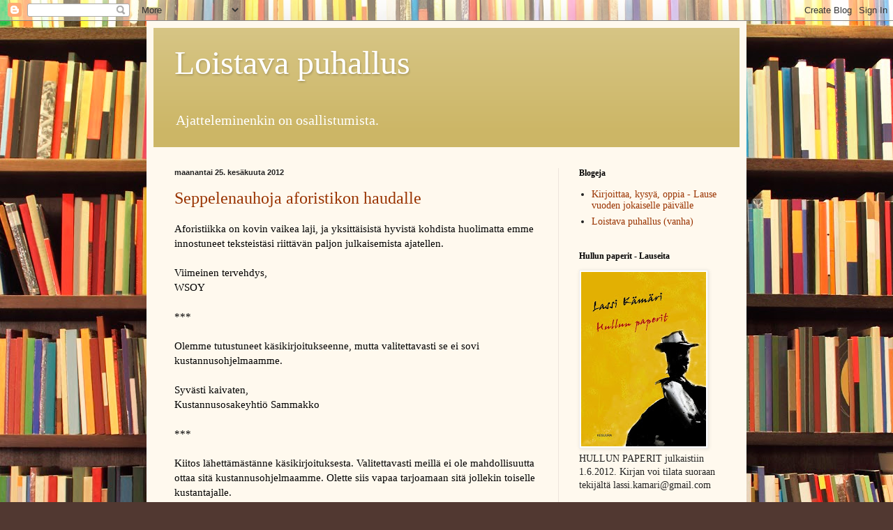

--- FILE ---
content_type: text/html; charset=UTF-8
request_url: https://loistavapuhallus.blogspot.com/2012/06/
body_size: 19766
content:
<!DOCTYPE html>
<html class='v2' dir='ltr' lang='fi'>
<head>
<link href='https://www.blogger.com/static/v1/widgets/335934321-css_bundle_v2.css' rel='stylesheet' type='text/css'/>
<meta content='width=1100' name='viewport'/>
<meta content='text/html; charset=UTF-8' http-equiv='Content-Type'/>
<meta content='blogger' name='generator'/>
<link href='https://loistavapuhallus.blogspot.com/favicon.ico' rel='icon' type='image/x-icon'/>
<link href='http://loistavapuhallus.blogspot.com/2012/06/' rel='canonical'/>
<link rel="alternate" type="application/atom+xml" title="Loistava puhallus - Atom" href="https://loistavapuhallus.blogspot.com/feeds/posts/default" />
<link rel="alternate" type="application/rss+xml" title="Loistava puhallus - RSS" href="https://loistavapuhallus.blogspot.com/feeds/posts/default?alt=rss" />
<link rel="service.post" type="application/atom+xml" title="Loistava puhallus - Atom" href="https://www.blogger.com/feeds/147681268958866849/posts/default" />
<!--Can't find substitution for tag [blog.ieCssRetrofitLinks]-->
<meta content='http://loistavapuhallus.blogspot.com/2012/06/' property='og:url'/>
<meta content='Loistava puhallus' property='og:title'/>
<meta content='Ajatteleminenkin on osallistumista.' property='og:description'/>
<title>Loistava puhallus: kesäkuuta 2012</title>
<style id='page-skin-1' type='text/css'><!--
/*
-----------------------------------------------
Blogger Template Style
Name:     Simple
Designer: Blogger
URL:      www.blogger.com
----------------------------------------------- */
/* Content
----------------------------------------------- */
body {
font: normal normal 14px Georgia, Utopia, 'Palatino Linotype', Palatino, serif;
color: #222222;
background: #513831 url(//themes.googleusercontent.com/image?id=1KH22PlFqsiVYxboQNAoJjYmRbw5M4REHmdJbHT5M2x9zVMGrCqwSjZvaQW_A10KPc6Il) repeat scroll top center /* Credit: luoman (http://www.istockphoto.com/googleimages.php?id=11394138&amp;platform=blogger) */;
padding: 0 40px 40px 40px;
}
html body .region-inner {
min-width: 0;
max-width: 100%;
width: auto;
}
h2 {
font-size: 22px;
}
a:link {
text-decoration:none;
color: #993300;
}
a:visited {
text-decoration:none;
color: #888888;
}
a:hover {
text-decoration:underline;
color: #ff1900;
}
.body-fauxcolumn-outer .fauxcolumn-inner {
background: transparent none repeat scroll top left;
_background-image: none;
}
.body-fauxcolumn-outer .cap-top {
position: absolute;
z-index: 1;
height: 400px;
width: 100%;
}
.body-fauxcolumn-outer .cap-top .cap-left {
width: 100%;
background: transparent none repeat-x scroll top left;
_background-image: none;
}
.content-outer {
-moz-box-shadow: 0 0 40px rgba(0, 0, 0, .15);
-webkit-box-shadow: 0 0 5px rgba(0, 0, 0, .15);
-goog-ms-box-shadow: 0 0 10px #333333;
box-shadow: 0 0 40px rgba(0, 0, 0, .15);
margin-bottom: 1px;
}
.content-inner {
padding: 10px 10px;
}
.content-inner {
background-color: #fff9ee;
}
/* Header
----------------------------------------------- */
.header-outer {
background: #ccb666 url(//www.blogblog.com/1kt/simple/gradients_light.png) repeat-x scroll 0 -400px;
_background-image: none;
}
.Header h1 {
font: normal normal 48px Georgia, Utopia, 'Palatino Linotype', Palatino, serif;
color: #ffffff;
text-shadow: 1px 2px 3px rgba(0, 0, 0, .2);
}
.Header h1 a {
color: #ffffff;
}
.Header .description {
font-size: 140%;
color: #ffffff;
}
.header-inner .Header .titlewrapper {
padding: 22px 30px;
}
.header-inner .Header .descriptionwrapper {
padding: 0 30px;
}
/* Tabs
----------------------------------------------- */
.tabs-inner .section:first-child {
border-top: 0 solid #eee5dd;
}
.tabs-inner .section:first-child ul {
margin-top: -0;
border-top: 0 solid #eee5dd;
border-left: 0 solid #eee5dd;
border-right: 0 solid #eee5dd;
}
.tabs-inner .widget ul {
background: #fff9ee none repeat-x scroll 0 -800px;
_background-image: none;
border-bottom: 1px solid #eee5dd;
margin-top: 0;
margin-left: -30px;
margin-right: -30px;
}
.tabs-inner .widget li a {
display: inline-block;
padding: .6em 1em;
font: normal normal 16px Georgia, Utopia, 'Palatino Linotype', Palatino, serif;
color: #998877;
border-left: 1px solid #fff9ee;
border-right: 1px solid #eee5dd;
}
.tabs-inner .widget li:first-child a {
border-left: none;
}
.tabs-inner .widget li.selected a, .tabs-inner .widget li a:hover {
color: #000000;
background-color: #fff9ee;
text-decoration: none;
}
/* Columns
----------------------------------------------- */
.main-outer {
border-top: 0 solid #eee5dd;
}
.fauxcolumn-left-outer .fauxcolumn-inner {
border-right: 1px solid #eee5dd;
}
.fauxcolumn-right-outer .fauxcolumn-inner {
border-left: 1px solid #eee5dd;
}
/* Headings
----------------------------------------------- */
div.widget > h2,
div.widget h2.title {
margin: 0 0 1em 0;
font: normal bold 12px Georgia, Utopia, 'Palatino Linotype', Palatino, serif;
color: #000000;
}
/* Widgets
----------------------------------------------- */
.widget .zippy {
color: #999999;
text-shadow: 2px 2px 1px rgba(0, 0, 0, .1);
}
.widget .popular-posts ul {
list-style: none;
}
/* Posts
----------------------------------------------- */
h2.date-header {
font: normal bold 11px Arial, Tahoma, Helvetica, FreeSans, sans-serif;
}
.date-header span {
background-color: transparent;
color: #222222;
padding: inherit;
letter-spacing: inherit;
margin: inherit;
}
.main-inner {
padding-top: 30px;
padding-bottom: 30px;
}
.main-inner .column-center-inner {
padding: 0 15px;
}
.main-inner .column-center-inner .section {
margin: 0 15px;
}
.post {
margin: 0 0 25px 0;
}
h3.post-title, .comments h4 {
font: normal normal 24px Georgia, Utopia, 'Palatino Linotype', Palatino, serif;
margin: .75em 0 0;
}
.post-body {
font-size: 110%;
line-height: 1.4;
position: relative;
}
.post-body img, .post-body .tr-caption-container, .Profile img, .Image img,
.BlogList .item-thumbnail img {
padding: 2px;
background: #ffffff;
border: 1px solid #eeeeee;
-moz-box-shadow: 1px 1px 5px rgba(0, 0, 0, .1);
-webkit-box-shadow: 1px 1px 5px rgba(0, 0, 0, .1);
box-shadow: 1px 1px 5px rgba(0, 0, 0, .1);
}
.post-body img, .post-body .tr-caption-container {
padding: 5px;
}
.post-body .tr-caption-container {
color: #222222;
}
.post-body .tr-caption-container img {
padding: 0;
background: transparent;
border: none;
-moz-box-shadow: 0 0 0 rgba(0, 0, 0, .1);
-webkit-box-shadow: 0 0 0 rgba(0, 0, 0, .1);
box-shadow: 0 0 0 rgba(0, 0, 0, .1);
}
.post-header {
margin: 0 0 1.5em;
line-height: 1.6;
font-size: 90%;
}
.post-footer {
margin: 20px -2px 0;
padding: 5px 10px;
color: #666555;
background-color: #eee9dd;
border-bottom: 1px solid #eeeeee;
line-height: 1.6;
font-size: 90%;
}
#comments .comment-author {
padding-top: 1.5em;
border-top: 1px solid #eee5dd;
background-position: 0 1.5em;
}
#comments .comment-author:first-child {
padding-top: 0;
border-top: none;
}
.avatar-image-container {
margin: .2em 0 0;
}
#comments .avatar-image-container img {
border: 1px solid #eeeeee;
}
/* Comments
----------------------------------------------- */
.comments .comments-content .icon.blog-author {
background-repeat: no-repeat;
background-image: url([data-uri]);
}
.comments .comments-content .loadmore a {
border-top: 1px solid #999999;
border-bottom: 1px solid #999999;
}
.comments .comment-thread.inline-thread {
background-color: #eee9dd;
}
.comments .continue {
border-top: 2px solid #999999;
}
/* Accents
---------------------------------------------- */
.section-columns td.columns-cell {
border-left: 1px solid #eee5dd;
}
.blog-pager {
background: transparent none no-repeat scroll top center;
}
.blog-pager-older-link, .home-link,
.blog-pager-newer-link {
background-color: #fff9ee;
padding: 5px;
}
.footer-outer {
border-top: 0 dashed #bbbbbb;
}
/* Mobile
----------------------------------------------- */
body.mobile  {
background-size: auto;
}
.mobile .body-fauxcolumn-outer {
background: transparent none repeat scroll top left;
}
.mobile .body-fauxcolumn-outer .cap-top {
background-size: 100% auto;
}
.mobile .content-outer {
-webkit-box-shadow: 0 0 3px rgba(0, 0, 0, .15);
box-shadow: 0 0 3px rgba(0, 0, 0, .15);
}
.mobile .tabs-inner .widget ul {
margin-left: 0;
margin-right: 0;
}
.mobile .post {
margin: 0;
}
.mobile .main-inner .column-center-inner .section {
margin: 0;
}
.mobile .date-header span {
padding: 0.1em 10px;
margin: 0 -10px;
}
.mobile h3.post-title {
margin: 0;
}
.mobile .blog-pager {
background: transparent none no-repeat scroll top center;
}
.mobile .footer-outer {
border-top: none;
}
.mobile .main-inner, .mobile .footer-inner {
background-color: #fff9ee;
}
.mobile-index-contents {
color: #222222;
}
.mobile-link-button {
background-color: #993300;
}
.mobile-link-button a:link, .mobile-link-button a:visited {
color: #ffffff;
}
.mobile .tabs-inner .section:first-child {
border-top: none;
}
.mobile .tabs-inner .PageList .widget-content {
background-color: #fff9ee;
color: #000000;
border-top: 1px solid #eee5dd;
border-bottom: 1px solid #eee5dd;
}
.mobile .tabs-inner .PageList .widget-content .pagelist-arrow {
border-left: 1px solid #eee5dd;
}

--></style>
<style id='template-skin-1' type='text/css'><!--
body {
min-width: 860px;
}
.content-outer, .content-fauxcolumn-outer, .region-inner {
min-width: 860px;
max-width: 860px;
_width: 860px;
}
.main-inner .columns {
padding-left: 0px;
padding-right: 260px;
}
.main-inner .fauxcolumn-center-outer {
left: 0px;
right: 260px;
/* IE6 does not respect left and right together */
_width: expression(this.parentNode.offsetWidth -
parseInt("0px") -
parseInt("260px") + 'px');
}
.main-inner .fauxcolumn-left-outer {
width: 0px;
}
.main-inner .fauxcolumn-right-outer {
width: 260px;
}
.main-inner .column-left-outer {
width: 0px;
right: 100%;
margin-left: -0px;
}
.main-inner .column-right-outer {
width: 260px;
margin-right: -260px;
}
#layout {
min-width: 0;
}
#layout .content-outer {
min-width: 0;
width: 800px;
}
#layout .region-inner {
min-width: 0;
width: auto;
}
body#layout div.add_widget {
padding: 8px;
}
body#layout div.add_widget a {
margin-left: 32px;
}
--></style>
<style>
    body {background-image:url(\/\/themes.googleusercontent.com\/image?id=1KH22PlFqsiVYxboQNAoJjYmRbw5M4REHmdJbHT5M2x9zVMGrCqwSjZvaQW_A10KPc6Il);}
    
@media (max-width: 200px) { body {background-image:url(\/\/themes.googleusercontent.com\/image?id=1KH22PlFqsiVYxboQNAoJjYmRbw5M4REHmdJbHT5M2x9zVMGrCqwSjZvaQW_A10KPc6Il&options=w200);}}
@media (max-width: 400px) and (min-width: 201px) { body {background-image:url(\/\/themes.googleusercontent.com\/image?id=1KH22PlFqsiVYxboQNAoJjYmRbw5M4REHmdJbHT5M2x9zVMGrCqwSjZvaQW_A10KPc6Il&options=w400);}}
@media (max-width: 800px) and (min-width: 401px) { body {background-image:url(\/\/themes.googleusercontent.com\/image?id=1KH22PlFqsiVYxboQNAoJjYmRbw5M4REHmdJbHT5M2x9zVMGrCqwSjZvaQW_A10KPc6Il&options=w800);}}
@media (max-width: 1200px) and (min-width: 801px) { body {background-image:url(\/\/themes.googleusercontent.com\/image?id=1KH22PlFqsiVYxboQNAoJjYmRbw5M4REHmdJbHT5M2x9zVMGrCqwSjZvaQW_A10KPc6Il&options=w1200);}}
/* Last tag covers anything over one higher than the previous max-size cap. */
@media (min-width: 1201px) { body {background-image:url(\/\/themes.googleusercontent.com\/image?id=1KH22PlFqsiVYxboQNAoJjYmRbw5M4REHmdJbHT5M2x9zVMGrCqwSjZvaQW_A10KPc6Il&options=w1600);}}
  </style>
<link href='https://www.blogger.com/dyn-css/authorization.css?targetBlogID=147681268958866849&amp;zx=28407bee-dba2-4d3e-9ae3-d944c739eccd' media='none' onload='if(media!=&#39;all&#39;)media=&#39;all&#39;' rel='stylesheet'/><noscript><link href='https://www.blogger.com/dyn-css/authorization.css?targetBlogID=147681268958866849&amp;zx=28407bee-dba2-4d3e-9ae3-d944c739eccd' rel='stylesheet'/></noscript>
<meta name='google-adsense-platform-account' content='ca-host-pub-1556223355139109'/>
<meta name='google-adsense-platform-domain' content='blogspot.com'/>

</head>
<body class='loading variant-literate'>
<div class='navbar section' id='navbar' name='Navigointipalkki'><div class='widget Navbar' data-version='1' id='Navbar1'><script type="text/javascript">
    function setAttributeOnload(object, attribute, val) {
      if(window.addEventListener) {
        window.addEventListener('load',
          function(){ object[attribute] = val; }, false);
      } else {
        window.attachEvent('onload', function(){ object[attribute] = val; });
      }
    }
  </script>
<div id="navbar-iframe-container"></div>
<script type="text/javascript" src="https://apis.google.com/js/platform.js"></script>
<script type="text/javascript">
      gapi.load("gapi.iframes:gapi.iframes.style.bubble", function() {
        if (gapi.iframes && gapi.iframes.getContext) {
          gapi.iframes.getContext().openChild({
              url: 'https://www.blogger.com/navbar/147681268958866849?origin\x3dhttps://loistavapuhallus.blogspot.com',
              where: document.getElementById("navbar-iframe-container"),
              id: "navbar-iframe"
          });
        }
      });
    </script><script type="text/javascript">
(function() {
var script = document.createElement('script');
script.type = 'text/javascript';
script.src = '//pagead2.googlesyndication.com/pagead/js/google_top_exp.js';
var head = document.getElementsByTagName('head')[0];
if (head) {
head.appendChild(script);
}})();
</script>
</div></div>
<div class='body-fauxcolumns'>
<div class='fauxcolumn-outer body-fauxcolumn-outer'>
<div class='cap-top'>
<div class='cap-left'></div>
<div class='cap-right'></div>
</div>
<div class='fauxborder-left'>
<div class='fauxborder-right'></div>
<div class='fauxcolumn-inner'>
</div>
</div>
<div class='cap-bottom'>
<div class='cap-left'></div>
<div class='cap-right'></div>
</div>
</div>
</div>
<div class='content'>
<div class='content-fauxcolumns'>
<div class='fauxcolumn-outer content-fauxcolumn-outer'>
<div class='cap-top'>
<div class='cap-left'></div>
<div class='cap-right'></div>
</div>
<div class='fauxborder-left'>
<div class='fauxborder-right'></div>
<div class='fauxcolumn-inner'>
</div>
</div>
<div class='cap-bottom'>
<div class='cap-left'></div>
<div class='cap-right'></div>
</div>
</div>
</div>
<div class='content-outer'>
<div class='content-cap-top cap-top'>
<div class='cap-left'></div>
<div class='cap-right'></div>
</div>
<div class='fauxborder-left content-fauxborder-left'>
<div class='fauxborder-right content-fauxborder-right'></div>
<div class='content-inner'>
<header>
<div class='header-outer'>
<div class='header-cap-top cap-top'>
<div class='cap-left'></div>
<div class='cap-right'></div>
</div>
<div class='fauxborder-left header-fauxborder-left'>
<div class='fauxborder-right header-fauxborder-right'></div>
<div class='region-inner header-inner'>
<div class='header section' id='header' name='Otsikko'><div class='widget Header' data-version='1' id='Header1'>
<div id='header-inner'>
<div class='titlewrapper'>
<h1 class='title'>
<a href='https://loistavapuhallus.blogspot.com/'>
Loistava puhallus
</a>
</h1>
</div>
<div class='descriptionwrapper'>
<p class='description'><span>Ajatteleminenkin on osallistumista.</span></p>
</div>
</div>
</div></div>
</div>
</div>
<div class='header-cap-bottom cap-bottom'>
<div class='cap-left'></div>
<div class='cap-right'></div>
</div>
</div>
</header>
<div class='tabs-outer'>
<div class='tabs-cap-top cap-top'>
<div class='cap-left'></div>
<div class='cap-right'></div>
</div>
<div class='fauxborder-left tabs-fauxborder-left'>
<div class='fauxborder-right tabs-fauxborder-right'></div>
<div class='region-inner tabs-inner'>
<div class='tabs no-items section' id='crosscol' name='Kaikki sarakkeet'></div>
<div class='tabs no-items section' id='crosscol-overflow' name='Cross-Column 2'></div>
</div>
</div>
<div class='tabs-cap-bottom cap-bottom'>
<div class='cap-left'></div>
<div class='cap-right'></div>
</div>
</div>
<div class='main-outer'>
<div class='main-cap-top cap-top'>
<div class='cap-left'></div>
<div class='cap-right'></div>
</div>
<div class='fauxborder-left main-fauxborder-left'>
<div class='fauxborder-right main-fauxborder-right'></div>
<div class='region-inner main-inner'>
<div class='columns fauxcolumns'>
<div class='fauxcolumn-outer fauxcolumn-center-outer'>
<div class='cap-top'>
<div class='cap-left'></div>
<div class='cap-right'></div>
</div>
<div class='fauxborder-left'>
<div class='fauxborder-right'></div>
<div class='fauxcolumn-inner'>
</div>
</div>
<div class='cap-bottom'>
<div class='cap-left'></div>
<div class='cap-right'></div>
</div>
</div>
<div class='fauxcolumn-outer fauxcolumn-left-outer'>
<div class='cap-top'>
<div class='cap-left'></div>
<div class='cap-right'></div>
</div>
<div class='fauxborder-left'>
<div class='fauxborder-right'></div>
<div class='fauxcolumn-inner'>
</div>
</div>
<div class='cap-bottom'>
<div class='cap-left'></div>
<div class='cap-right'></div>
</div>
</div>
<div class='fauxcolumn-outer fauxcolumn-right-outer'>
<div class='cap-top'>
<div class='cap-left'></div>
<div class='cap-right'></div>
</div>
<div class='fauxborder-left'>
<div class='fauxborder-right'></div>
<div class='fauxcolumn-inner'>
</div>
</div>
<div class='cap-bottom'>
<div class='cap-left'></div>
<div class='cap-right'></div>
</div>
</div>
<!-- corrects IE6 width calculation -->
<div class='columns-inner'>
<div class='column-center-outer'>
<div class='column-center-inner'>
<div class='main section' id='main' name='Ensisijainen'><div class='widget Blog' data-version='1' id='Blog1'>
<div class='blog-posts hfeed'>

          <div class="date-outer">
        
<h2 class='date-header'><span>maanantai 25. kesäkuuta 2012</span></h2>

          <div class="date-posts">
        
<div class='post-outer'>
<div class='post hentry uncustomized-post-template' itemprop='blogPost' itemscope='itemscope' itemtype='http://schema.org/BlogPosting'>
<meta content='147681268958866849' itemprop='blogId'/>
<meta content='7076015743023785214' itemprop='postId'/>
<a name='7076015743023785214'></a>
<h3 class='post-title entry-title' itemprop='name'>
<a href='https://loistavapuhallus.blogspot.com/2012/06/seppelenauhoja-aforistikon-haudalle.html'>Seppelenauhoja aforistikon haudalle</a>
</h3>
<div class='post-header'>
<div class='post-header-line-1'></div>
</div>
<div class='post-body entry-content' id='post-body-7076015743023785214' itemprop='description articleBody'>
<span style="color: black; font-family: &quot;Calibri&quot;,&quot;sans-serif&quot;; mso-ascii-theme-font: minor-latin; mso-bidi-font-family: Calibri; mso-bidi-theme-font: minor-latin; mso-hansi-theme-font: minor-latin; mso-themecolor: text1;">Aforistiikka
on kovin vaikea laji, ja yksittäisistä hyvistä kohdista huolimatta emme
innostuneet teksteistäsi riittävän paljon julkaisemista ajatellen.</span><span style="color: black; font-family: &quot;Calibri&quot;,&quot;sans-serif&quot;; mso-ascii-theme-font: minor-latin; mso-bidi-font-family: Calibri; mso-bidi-theme-font: minor-latin; mso-hansi-theme-font: minor-latin; mso-themecolor: text1;"><o:p>&nbsp;</o:p></span><br />
<br />
<div class="MsoNormal" style="margin: 0cm 0cm 0pt;">
<span style="color: black; font-family: &quot;Calibri&quot;,&quot;sans-serif&quot;; mso-ascii-theme-font: minor-latin; mso-bidi-font-family: Calibri; mso-bidi-theme-font: minor-latin; mso-hansi-theme-font: minor-latin; mso-themecolor: text1;">Viimeinen
tervehdys,<br />
WSOY</span><span style="color: black; font-family: &quot;Calibri&quot;,&quot;sans-serif&quot;; mso-ascii-theme-font: minor-latin; mso-bidi-font-family: Calibri; mso-bidi-theme-font: minor-latin; mso-hansi-theme-font: minor-latin; mso-themecolor: text1;"><o:p>&nbsp;</o:p></span></div>
<br />
<div class="MsoNormal" style="margin: 0cm 0cm 0pt;">
<span style="color: black; font-family: &quot;Calibri&quot;,&quot;sans-serif&quot;; mso-ascii-theme-font: minor-latin; mso-bidi-font-family: Calibri; mso-bidi-theme-font: minor-latin; mso-hansi-theme-font: minor-latin; mso-themecolor: text1;">***</span><span style="color: black; font-family: &quot;Calibri&quot;,&quot;sans-serif&quot;; mso-ascii-theme-font: minor-latin; mso-bidi-font-family: Calibri; mso-bidi-theme-font: minor-latin; mso-hansi-theme-font: minor-latin; mso-themecolor: text1;"><o:p>&nbsp;</o:p></span></div>
<br />
<div class="MsoNormal" style="margin: 0cm 0cm 0pt;">
<span style="color: black; font-family: &quot;Calibri&quot;,&quot;sans-serif&quot;; mso-ascii-theme-font: minor-latin; mso-bidi-font-family: Calibri; mso-bidi-theme-font: minor-latin; mso-hansi-theme-font: minor-latin; mso-themecolor: text1;">Olemme
tutustuneet käsikirjoitukseenne, mutta valitettavasti se ei sovi
kustannusohjelmaamme.</span><span style="color: black; font-family: &quot;Calibri&quot;,&quot;sans-serif&quot;; mso-ascii-theme-font: minor-latin; mso-bidi-font-family: Calibri; mso-bidi-theme-font: minor-latin; mso-hansi-theme-font: minor-latin; mso-themecolor: text1;"><o:p>&nbsp;</o:p></span></div>
<br />
<div class="MsoNormal" style="margin: 0cm 0cm 0pt;">
<span style="color: black; font-family: &quot;Calibri&quot;,&quot;sans-serif&quot;; mso-ascii-theme-font: minor-latin; mso-bidi-font-family: Calibri; mso-bidi-theme-font: minor-latin; mso-hansi-theme-font: minor-latin; mso-themecolor: text1;">Syvästi
kaivaten,<br />
Kustannusosakeyhtiö Sammakko</span><span style="color: black; font-family: &quot;Calibri&quot;,&quot;sans-serif&quot;; mso-ascii-theme-font: minor-latin; mso-bidi-font-family: Calibri; mso-bidi-theme-font: minor-latin; mso-hansi-theme-font: minor-latin; mso-themecolor: text1;"><o:p>&nbsp;</o:p></span></div>
<br />
<div class="MsoNormal" style="margin: 0cm 0cm 0pt;">
<span style="color: black; font-family: &quot;Calibri&quot;,&quot;sans-serif&quot;; mso-ascii-theme-font: minor-latin; mso-bidi-font-family: Calibri; mso-bidi-theme-font: minor-latin; mso-hansi-theme-font: minor-latin; mso-themecolor: text1;">***</span><span style="color: black; font-family: &quot;Calibri&quot;,&quot;sans-serif&quot;; mso-ascii-theme-font: minor-latin; mso-bidi-font-family: Calibri; mso-bidi-theme-font: minor-latin; mso-hansi-theme-font: minor-latin; mso-themecolor: text1;"><o:p>&nbsp;</o:p></span></div>
<br />
<div class="MsoNormal" style="margin: 0cm 0cm 0pt;">
<span style="color: black; font-family: &quot;Calibri&quot;,&quot;sans-serif&quot;; mso-ascii-theme-font: minor-latin; mso-bidi-font-family: Calibri; mso-bidi-theme-font: minor-latin; mso-fareast-font-family: Calibri; mso-hansi-theme-font: minor-latin; mso-themecolor: text1;">Kiitos lähettämästänne käsikirjoituksesta.
Valitettavasti meillä ei ole mahdollisuutta ottaa sitä kustannusohjelmaamme.
Olette siis vapaa tarjoamaan sitä jollekin toiselle kustantajalle.</span><span style="font-family: &quot;Calibri&quot;,&quot;sans-serif&quot;; mso-ascii-theme-font: minor-latin; mso-bidi-font-family: Calibri; mso-bidi-theme-font: minor-latin; mso-fareast-font-family: Calibri; mso-hansi-theme-font: minor-latin;"><o:p>&nbsp;</o:p></span></div>
<br />
<div class="MsoNormal" style="margin: 0cm 0cm 0pt;">
<span style="font-family: &quot;Calibri&quot;,&quot;sans-serif&quot;; mso-ascii-theme-font: minor-latin; mso-bidi-font-family: Calibri; mso-bidi-theme-font: minor-latin; mso-fareast-font-family: Calibri; mso-hansi-theme-font: minor-latin;">Valoisaa
muistoasi siunaten,</span></div>
<div class="MsoNormal" style="margin: 0cm 0cm 0pt;">
<span style="font-family: &quot;Calibri&quot;,&quot;sans-serif&quot;; mso-ascii-theme-font: minor-latin; mso-bidi-font-family: Calibri; mso-bidi-theme-font: minor-latin; mso-fareast-font-family: Calibri; mso-hansi-theme-font: minor-latin;">Minerva
Kustannus</span><span style="font-family: &quot;Calibri&quot;,&quot;sans-serif&quot;; mso-ascii-theme-font: minor-latin; mso-bidi-font-family: Calibri; mso-bidi-theme-font: minor-latin; mso-fareast-font-family: Calibri; mso-hansi-theme-font: minor-latin;"><o:p>&nbsp;</o:p></span></div>
<br />
<div class="MsoNormal" style="margin: 0cm 0cm 0pt;">
<span style="font-family: &quot;Calibri&quot;,&quot;sans-serif&quot;; mso-ascii-theme-font: minor-latin; mso-bidi-font-family: Calibri; mso-bidi-theme-font: minor-latin; mso-fareast-font-family: Calibri; mso-hansi-theme-font: minor-latin;">***</span><span style="color: black; font-family: &quot;Calibri&quot;,&quot;sans-serif&quot;; mso-ascii-theme-font: minor-latin; mso-bidi-font-family: Calibri; mso-bidi-theme-font: minor-latin; mso-hansi-theme-font: minor-latin; mso-themecolor: text1;"><o:p>&nbsp;</o:p></span></div>
<br />
<div class="MsoNormal" style="margin: 0cm 0cm 0pt;">
<span style="color: black; font-family: &quot;Calibri&quot;,&quot;sans-serif&quot;; mso-ascii-theme-font: minor-latin; mso-bidi-font-family: Calibri; mso-bidi-theme-font: minor-latin; mso-hansi-theme-font: minor-latin; mso-themecolor: text1;">Joudumme
valitettavasti toteamaan, että tarjoamanne käsikirjoitus ei ole sopiva
kustannusohjelmaamme.</span><span style="color: black; font-family: &quot;Calibri&quot;,&quot;sans-serif&quot;; mso-ascii-theme-font: minor-latin; mso-bidi-font-family: Calibri; mso-bidi-theme-font: minor-latin; mso-hansi-theme-font: minor-latin; mso-themecolor: text1;"><o:p>&nbsp;</o:p></span></div>
<br />
<div class="MsoNormal" style="margin: 0cm 0cm 0pt;">
<span style="color: black; font-family: &quot;Calibri&quot;,&quot;sans-serif&quot;; mso-ascii-theme-font: minor-latin; mso-bidi-font-family: Calibri; mso-bidi-theme-font: minor-latin; mso-hansi-theme-font: minor-latin; mso-themecolor: text1;">Kaikesta
kiittäen,</span></div>
<div class="MsoNormal" style="margin: 0cm 0cm 0pt;">
<span style="color: black; font-family: &quot;Calibri&quot;,&quot;sans-serif&quot;; mso-ascii-theme-font: minor-latin; mso-bidi-font-family: Calibri; mso-bidi-theme-font: minor-latin; mso-hansi-theme-font: minor-latin; mso-themecolor: text1;">Like
Kustannus</span><span style="color: black; font-family: &quot;Calibri&quot;,&quot;sans-serif&quot;; mso-ascii-theme-font: minor-latin; mso-bidi-font-family: Calibri; mso-bidi-theme-font: minor-latin; mso-hansi-theme-font: minor-latin; mso-themecolor: text1;"><o:p>&nbsp;</o:p></span></div>
<br />
<div class="MsoNormal" style="margin: 0cm 0cm 0pt;">
<span style="color: black; font-family: &quot;Calibri&quot;,&quot;sans-serif&quot;; mso-ascii-theme-font: minor-latin; mso-bidi-font-family: Calibri; mso-bidi-theme-font: minor-latin; mso-hansi-theme-font: minor-latin; mso-themecolor: text1;">***</span><span style="color: black; font-family: &quot;Calibri&quot;,&quot;sans-serif&quot;; mso-ascii-theme-font: minor-latin; mso-bidi-font-family: Calibri; mso-bidi-theme-font: minor-latin; mso-fareast-font-family: &quot;Times New Roman&quot;; mso-fareast-language: FI; mso-hansi-theme-font: minor-latin; mso-themecolor: text1;"><o:p>&nbsp;</o:p></span></div>
<br />
<div class="MsoNormal" style="line-height: 150%; margin: 0cm 0cm 0pt;">
<span style="color: black; font-family: &quot;Calibri&quot;,&quot;sans-serif&quot;; line-height: 150%; mso-ascii-theme-font: minor-latin; mso-bidi-font-family: Calibri; mso-bidi-theme-font: minor-latin; mso-fareast-font-family: &quot;Times New Roman&quot;; mso-fareast-language: FI; mso-hansi-theme-font: minor-latin; mso-themecolor: text1;">Sanomme siis kohteliaasti &#8221;ei&#8221;,
vaikka hetkittäin pidimmekin kovasti.<o:p></o:p></span></div>
<br />
<div class="MsoNormal" style="margin: 0cm 0cm 0pt;">
<span style="color: black; font-family: &quot;Calibri&quot;,&quot;sans-serif&quot;; mso-ascii-theme-font: minor-latin; mso-bidi-font-family: Calibri; mso-bidi-theme-font: minor-latin; mso-fareast-font-family: &quot;Times New Roman&quot;; mso-fareast-language: FI; mso-hansi-theme-font: minor-latin; mso-themecolor: text1;">Jälleennäkemisen
toivossa,</span></div>
<div class="MsoNormal" style="margin: 0cm 0cm 0pt;">
<span style="color: black; font-family: &quot;Calibri&quot;,&quot;sans-serif&quot;; mso-ascii-theme-font: minor-latin; mso-bidi-font-family: Calibri; mso-bidi-theme-font: minor-latin; mso-fareast-font-family: &quot;Times New Roman&quot;; mso-fareast-language: FI; mso-hansi-theme-font: minor-latin; mso-themecolor: text1;">HELSINKI-kirjat</span><span style="color: black; font-family: &quot;Calibri&quot;,&quot;sans-serif&quot;; mso-ascii-theme-font: minor-latin; mso-bidi-font-family: Calibri; mso-bidi-theme-font: minor-latin; mso-fareast-font-family: &quot;Times New Roman&quot;; mso-fareast-language: FI; mso-hansi-theme-font: minor-latin; mso-themecolor: text1;"><o:p>&nbsp;</o:p></span></div>
<br />
<div class="MsoNormal" style="margin: 0cm 0cm 0pt;">
<span style="color: black; font-family: &quot;Calibri&quot;,&quot;sans-serif&quot;; mso-ascii-theme-font: minor-latin; mso-bidi-font-family: Calibri; mso-bidi-theme-font: minor-latin; mso-fareast-font-family: &quot;Times New Roman&quot;; mso-fareast-language: FI; mso-hansi-theme-font: minor-latin; mso-themecolor: text1;">***</span><span style="color: black; font-family: &quot;Calibri&quot;,&quot;sans-serif&quot;; mso-ascii-theme-font: minor-latin; mso-bidi-font-family: Calibri; mso-bidi-theme-font: minor-latin; mso-hansi-theme-font: minor-latin; mso-themecolor: text1;"><o:p>&nbsp;</o:p></span></div>
<br />
<div class="MsoNormal" style="margin: 0cm 0cm 0pt;">
<span style="color: black; font-family: &quot;Calibri&quot;,&quot;sans-serif&quot;; mso-ascii-theme-font: minor-latin; mso-bidi-font-family: Calibri; mso-bidi-theme-font: minor-latin; mso-fareast-font-family: &quot;Times New Roman&quot;; mso-fareast-language: FI; mso-hansi-theme-font: minor-latin; mso-themecolor: text1;">Parhaat
kiitokset lähettämästänne käsikirjoituksesta, johon olemme mielenkiinnolla
tutustuneet. Valitettavasti joudumme toteamaan, ettemme kuitenkaan voi
sisällyttää sitä kustannusohjelmaamme.</span><span style="color: black; font-family: &quot;Calibri&quot;,&quot;sans-serif&quot;; mso-ascii-theme-font: minor-latin; mso-bidi-font-family: Calibri; mso-bidi-theme-font: minor-latin; mso-fareast-font-family: &quot;Times New Roman&quot;; mso-fareast-language: FI; mso-hansi-theme-font: minor-latin; mso-themecolor: text1;"><o:p>&nbsp;</o:p></span></div>
<br />
<div class="MsoNormal" style="margin: 0cm 0cm 0pt;">
<span style="color: black; font-family: &quot;Calibri&quot;,&quot;sans-serif&quot;; mso-ascii-theme-font: minor-latin; mso-bidi-font-family: Calibri; mso-bidi-theme-font: minor-latin; mso-fareast-font-family: &quot;Times New Roman&quot;; mso-fareast-language: FI; mso-hansi-theme-font: minor-latin; mso-themecolor: text1;">Suurella
rakkaudella,</span></div>
<div class="MsoNormal" style="margin: 0cm 0cm 0pt;">
<span style="color: black; font-family: &quot;Calibri&quot;,&quot;sans-serif&quot;; mso-ascii-theme-font: minor-latin; mso-bidi-font-family: Calibri; mso-bidi-theme-font: minor-latin; mso-fareast-font-family: &quot;Times New Roman&quot;; mso-fareast-language: FI; mso-hansi-theme-font: minor-latin; mso-themecolor: text1;">Kustannusosakeyhtiö
<span style="mso-spacerun: yes;">&nbsp;</span>Otava</span><span style="color: black; font-family: &quot;Calibri&quot;,&quot;sans-serif&quot;; mso-ascii-theme-font: minor-latin; mso-bidi-font-family: Calibri; mso-bidi-theme-font: minor-latin; mso-fareast-font-family: &quot;Times New Roman&quot;; mso-fareast-language: FI; mso-hansi-theme-font: minor-latin; mso-themecolor: text1;"><o:p>&nbsp;</o:p></span></div>
<br />
<div class="MsoNormal" style="margin: 0cm 0cm 0pt;">
<span style="color: black; font-family: &quot;Calibri&quot;,&quot;sans-serif&quot;; mso-ascii-theme-font: minor-latin; mso-bidi-font-family: Calibri; mso-bidi-theme-font: minor-latin; mso-fareast-font-family: &quot;Times New Roman&quot;; mso-fareast-language: FI; mso-hansi-theme-font: minor-latin; mso-themecolor: text1;">***</span><i style="mso-bidi-font-style: normal;"><span style="color: black; font-family: &quot;Calibri&quot;,&quot;sans-serif&quot;; mso-ascii-theme-font: minor-latin; mso-bidi-font-family: Calibri; mso-bidi-theme-font: minor-latin; mso-fareast-font-family: &quot;Times New Roman&quot;; mso-fareast-language: FI; mso-hansi-theme-font: minor-latin; mso-themecolor: text1;"><o:p>&nbsp;</o:p></span></i></div>
<br />
<div class="MsoNormal" style="margin: 0cm 0cm 0pt;">
<span style="color: black; font-family: &quot;Calibri&quot;,&quot;sans-serif&quot;; mso-ascii-theme-font: minor-latin; mso-bidi-font-family: Calibri; mso-bidi-theme-font: minor-latin; mso-fareast-font-family: &quot;Times New Roman&quot;; mso-fareast-language: FI; mso-hansi-theme-font: minor-latin; mso-themecolor: text1;">Kiitos
käsikirjoituksestanne, jota kustantamomme ei valitettavasti julkaise.</span><i style="mso-bidi-font-style: normal;"><span style="color: black; font-family: &quot;Calibri&quot;,&quot;sans-serif&quot;; mso-ascii-theme-font: minor-latin; mso-bidi-font-family: Calibri; mso-bidi-theme-font: minor-latin; mso-fareast-font-family: &quot;Times New Roman&quot;; mso-fareast-language: FI; mso-hansi-theme-font: minor-latin; mso-themecolor: text1;"><o:p>&nbsp;</o:p></span></i></div>
<br />
<div class="MsoNormal" style="margin: 0cm 0cm 0pt;">
<span style="color: black; font-family: &quot;Calibri&quot;,&quot;sans-serif&quot;; mso-ascii-theme-font: minor-latin; mso-bidi-font-family: Calibri; mso-bidi-theme-font: minor-latin; mso-fareast-font-family: &quot;Times New Roman&quot;; mso-fareast-language: FI; mso-hansi-theme-font: minor-latin; mso-themecolor: text1;">Lämpimästi
muistaen,</span></div>
<div class="MsoNormal" style="margin: 0cm 0cm 0pt;">
<span style="color: black; font-family: &quot;Calibri&quot;,&quot;sans-serif&quot;; mso-ascii-theme-font: minor-latin; mso-bidi-font-family: Calibri; mso-bidi-theme-font: minor-latin; mso-fareast-font-family: &quot;Times New Roman&quot;; mso-fareast-language: FI; mso-hansi-theme-font: minor-latin; mso-themecolor: text1;">ART HOUSE
&#8211;ryhmä</span><span style="color: black; font-family: &quot;Calibri&quot;,&quot;sans-serif&quot;; mso-ascii-theme-font: minor-latin; mso-bidi-font-family: Calibri; mso-bidi-theme-font: minor-latin; mso-fareast-font-family: &quot;Times New Roman&quot;; mso-fareast-language: FI; mso-hansi-theme-font: minor-latin; mso-themecolor: text1;"><o:p>&nbsp;</o:p></span></div>
<br />
<div class="MsoNormal" style="margin: 0cm 0cm 0pt;">
<span style="color: black; font-family: &quot;Calibri&quot;,&quot;sans-serif&quot;; mso-ascii-theme-font: minor-latin; mso-bidi-font-family: Calibri; mso-bidi-theme-font: minor-latin; mso-fareast-font-family: &quot;Times New Roman&quot;; mso-fareast-language: FI; mso-hansi-theme-font: minor-latin; mso-themecolor: text1;">***</span><span style="color: black; font-family: &quot;Calibri&quot;,&quot;sans-serif&quot;; mso-ascii-theme-font: minor-latin; mso-bidi-font-family: Calibri; mso-bidi-theme-font: minor-latin; mso-hansi-theme-font: minor-latin; mso-themecolor: text1;"><o:p>&nbsp;</o:p></span></div>
<br />
<div class="MsoNormal" style="margin: 0cm 0cm 0pt;">
<span style="color: black; font-family: &quot;Calibri&quot;,&quot;sans-serif&quot;; mso-ascii-theme-font: minor-latin; mso-bidi-font-family: Calibri; mso-bidi-theme-font: minor-latin; mso-fareast-font-family: &quot;Times New Roman&quot;; mso-fareast-language: FI; mso-hansi-theme-font: minor-latin; mso-themecolor: text1;">Käsikirjoituksessa
on kyllä virkeää ajattelua ja hyviä kiteytyksiä, mutta kokonaisuutena teos ei
kuitenkaan mielestämme ole niin omaperäinen ja vakuuttava, että sen
kustantaminen tuntuisi välttämättömältä.&nbsp;</span><span style="color: black; font-family: &quot;Calibri&quot;,&quot;sans-serif&quot;; mso-ascii-theme-font: minor-latin; mso-bidi-font-family: Calibri; mso-bidi-theme-font: minor-latin; mso-fareast-font-family: &quot;Times New Roman&quot;; mso-fareast-language: FI; mso-hansi-theme-font: minor-latin; mso-themecolor: text1;"><o:p>&nbsp;</o:p></span></div>
<br />
<div class="MsoNormal" style="margin: 0cm 0cm 0pt;">
<span style="color: black; font-family: &quot;Calibri&quot;,&quot;sans-serif&quot;; mso-ascii-theme-font: minor-latin; mso-bidi-font-family: Calibri; mso-bidi-theme-font: minor-latin; mso-fareast-font-family: &quot;Times New Roman&quot;; mso-fareast-language: FI; mso-hansi-theme-font: minor-latin; mso-themecolor: text1;">Lepää
rauhassa,</span></div>
<div class="MsoNormal" style="margin: 0cm 0cm 0pt;">
<span style="color: black; font-family: &quot;Calibri&quot;,&quot;sans-serif&quot;; mso-ascii-theme-font: minor-latin; mso-bidi-font-family: Calibri; mso-bidi-theme-font: minor-latin; mso-fareast-font-family: &quot;Times New Roman&quot;; mso-fareast-language: FI; mso-hansi-theme-font: minor-latin; mso-themecolor: text1;">Kustannusosakeyhtiö
Siltala</span><span style="color: black; font-family: &quot;Calibri&quot;,&quot;sans-serif&quot;; mso-ascii-theme-font: minor-latin; mso-bidi-font-family: Calibri; mso-bidi-theme-font: minor-latin; mso-fareast-font-family: &quot;Times New Roman&quot;; mso-fareast-language: FI; mso-hansi-theme-font: minor-latin; mso-themecolor: text1;"><o:p>&nbsp;</o:p></span></div>
<br />
<div class="MsoNormal" style="margin: 0cm 0cm 0pt;">
<span style="color: black; font-family: &quot;Calibri&quot;,&quot;sans-serif&quot;; mso-ascii-theme-font: minor-latin; mso-bidi-font-family: Calibri; mso-bidi-theme-font: minor-latin; mso-fareast-font-family: &quot;Times New Roman&quot;; mso-fareast-language: FI; mso-hansi-theme-font: minor-latin; mso-themecolor: text1;">***</span><span style="color: black; font-family: &quot;Calibri&quot;,&quot;sans-serif&quot;; mso-ascii-theme-font: minor-latin; mso-bidi-font-family: Calibri; mso-bidi-theme-font: minor-latin; mso-fareast-font-family: &quot;Times New Roman&quot;; mso-fareast-language: FI; mso-hansi-theme-font: minor-latin; mso-themecolor: text1;"><o:p>&nbsp;</o:p></span></div>
<br />
<div class="MsoNormal" style="margin: 0cm 0cm 0pt;">
<span style="color: black; font-family: &quot;Calibri&quot;,&quot;sans-serif&quot;; mso-ascii-theme-font: minor-latin; mso-bidi-font-family: Calibri; mso-bidi-theme-font: minor-latin; mso-fareast-font-family: &quot;Times New Roman&quot;; mso-fareast-language: FI; mso-hansi-theme-font: minor-latin; mso-themecolor: text1;">Emme
valitettavasti ole voineet hyväksyä lähettämäänne käsikirjoitusta
kustannusohjelmaamme.</span></div>
<div class="MsoNormal" style="margin: 0cm 0cm 0pt;">
</div>
<div class="MsoNormal" style="margin: 0cm 0cm 0pt;">
<br />
<span style="color: black; font-family: &quot;Calibri&quot;,&quot;sans-serif&quot;; mso-ascii-theme-font: minor-latin; mso-bidi-font-family: Calibri; mso-bidi-theme-font: minor-latin; mso-fareast-font-family: &quot;Times New Roman&quot;; mso-fareast-language: FI; mso-hansi-theme-font: minor-latin; mso-themecolor: text1;">Jäähyväistervehdys,</span></div>
<div class="MsoNormal" style="margin: 0cm 0cm 0pt;">
<span style="color: black; font-family: &quot;Calibri&quot;,&quot;sans-serif&quot;; mso-ascii-theme-font: minor-latin; mso-bidi-font-family: Calibri; mso-bidi-theme-font: minor-latin; mso-fareast-font-family: &quot;Times New Roman&quot;; mso-fareast-language: FI; mso-hansi-theme-font: minor-latin; mso-themecolor: text1;">Kustannusliike
Karisto</span><span style="color: black; font-family: &quot;Calibri&quot;,&quot;sans-serif&quot;; mso-ascii-theme-font: minor-latin; mso-bidi-font-family: Calibri; mso-bidi-theme-font: minor-latin; mso-fareast-font-family: &quot;Times New Roman&quot;; mso-fareast-language: FI; mso-hansi-theme-font: minor-latin; mso-themecolor: text1;"><o:p>&nbsp;</o:p></span></div>
<br />
<div class="MsoNormal" style="line-height: 150%; margin: 0cm 0cm 0pt;">
<span style="color: black; font-family: &quot;Calibri&quot;,&quot;sans-serif&quot;; line-height: 150%; mso-ascii-theme-font: minor-latin; mso-bidi-font-family: Calibri; mso-bidi-theme-font: minor-latin; mso-fareast-font-family: Calibri; mso-fareast-language: FI; mso-hansi-theme-font: minor-latin; mso-themecolor: text1;">***<o:p></o:p></span></div>
<br />
<div class="MsoNormal" style="margin: 0cm 0cm 0pt;">
<span style="color: black; font-family: &quot;Calibri&quot;,&quot;sans-serif&quot;; mso-ascii-theme-font: minor-latin; mso-bidi-font-family: Calibri; mso-bidi-theme-font: minor-latin; mso-fareast-font-family: Calibri; mso-fareast-language: FI; mso-hansi-theme-font: minor-latin; mso-themecolor: text1;">Olemme pahoillamme,
että jouduit kyselemään käsikirjoituksesi perään. Syy vastauksen viivästymiseen
on se, että käsikirjoituksesi oli otettu erilleen tarkemmin luettavaksi.
Valitettavasti kuitenkin päädyimme kielteiseen päätökseen.</span><span style="color: black; font-family: &quot;Calibri&quot;,&quot;sans-serif&quot;; mso-ascii-theme-font: minor-latin; mso-bidi-font-family: Calibri; mso-bidi-theme-font: minor-latin; mso-fareast-font-family: Calibri; mso-fareast-language: FI; mso-hansi-theme-font: minor-latin; mso-themecolor: text1;"><o:p>&nbsp;</o:p></span></div>
<br />
<div class="MsoNormal" style="margin: 0cm 0cm 0pt;">
<span style="color: black; font-family: &quot;Calibri&quot;,&quot;sans-serif&quot;; mso-ascii-theme-font: minor-latin; mso-bidi-font-family: Calibri; mso-bidi-theme-font: minor-latin; mso-fareast-font-family: Calibri; mso-fareast-language: FI; mso-hansi-theme-font: minor-latin; mso-themecolor: text1;">Sanomattomasti
kaivaten,</span></div>
<div class="MsoNormal" style="margin: 0cm 0cm 0pt;">
<span style="color: black; font-family: &quot;Calibri&quot;,&quot;sans-serif&quot;; mso-ascii-theme-font: minor-latin; mso-bidi-font-family: Calibri; mso-bidi-theme-font: minor-latin; mso-fareast-font-family: Calibri; mso-fareast-language: FI; mso-hansi-theme-font: minor-latin; mso-themecolor: text1;">Kustannusosakeyhtiö
Tammi</span><br />
<br />
<span style="font-family: Calibri;"><em>Tämä julkaistiin Parnassossa 3/2012. Tarjoan sen nyt niille, jotka eivät lue Parnassoa, mutta lukevat blogiani.</em></span></div>
<div style='clear: both;'></div>
</div>
<div class='post-footer'>
<div class='post-footer-line post-footer-line-1'>
<span class='post-author vcard'>
Lähettänyt
<span class='fn' itemprop='author' itemscope='itemscope' itemtype='http://schema.org/Person'>
<meta content='https://www.blogger.com/profile/08434308758968478414' itemprop='url'/>
<a class='g-profile' href='https://www.blogger.com/profile/08434308758968478414' rel='author' title='author profile'>
<span itemprop='name'>Lassi Kämäri</span>
</a>
</span>
</span>
<span class='post-timestamp'>
klo
<meta content='http://loistavapuhallus.blogspot.com/2012/06/seppelenauhoja-aforistikon-haudalle.html' itemprop='url'/>
<a class='timestamp-link' href='https://loistavapuhallus.blogspot.com/2012/06/seppelenauhoja-aforistikon-haudalle.html' rel='bookmark' title='permanent link'><abbr class='published' itemprop='datePublished' title='2012-06-25T13:59:00+03:00'>13.59</abbr></a>
</span>
<span class='post-comment-link'>
<a class='comment-link' href='https://loistavapuhallus.blogspot.com/2012/06/seppelenauhoja-aforistikon-haudalle.html#comment-form' onclick=''>
2 kommenttia:
  </a>
</span>
<span class='post-icons'>
<span class='item-action'>
<a href='https://www.blogger.com/email-post/147681268958866849/7076015743023785214' title='Lähetä teksti sähköpostitse'>
<img alt='' class='icon-action' height='13' src='https://resources.blogblog.com/img/icon18_email.gif' width='18'/>
</a>
</span>
<span class='item-control blog-admin pid-1250795320'>
<a href='https://www.blogger.com/post-edit.g?blogID=147681268958866849&postID=7076015743023785214&from=pencil' title='Muokkaa tekstiä'>
<img alt='' class='icon-action' height='18' src='https://resources.blogblog.com/img/icon18_edit_allbkg.gif' width='18'/>
</a>
</span>
</span>
<div class='post-share-buttons goog-inline-block'>
<a class='goog-inline-block share-button sb-email' href='https://www.blogger.com/share-post.g?blogID=147681268958866849&postID=7076015743023785214&target=email' target='_blank' title='Kohteen lähettäminen sähköpostitse'><span class='share-button-link-text'>Kohteen lähettäminen sähköpostitse</span></a><a class='goog-inline-block share-button sb-blog' href='https://www.blogger.com/share-post.g?blogID=147681268958866849&postID=7076015743023785214&target=blog' onclick='window.open(this.href, "_blank", "height=270,width=475"); return false;' target='_blank' title='Bloggaa tästä!'><span class='share-button-link-text'>Bloggaa tästä!</span></a><a class='goog-inline-block share-button sb-twitter' href='https://www.blogger.com/share-post.g?blogID=147681268958866849&postID=7076015743023785214&target=twitter' target='_blank' title='Jaa X:ssä'><span class='share-button-link-text'>Jaa X:ssä</span></a><a class='goog-inline-block share-button sb-facebook' href='https://www.blogger.com/share-post.g?blogID=147681268958866849&postID=7076015743023785214&target=facebook' onclick='window.open(this.href, "_blank", "height=430,width=640"); return false;' target='_blank' title='Jaa Facebookiin'><span class='share-button-link-text'>Jaa Facebookiin</span></a><a class='goog-inline-block share-button sb-pinterest' href='https://www.blogger.com/share-post.g?blogID=147681268958866849&postID=7076015743023785214&target=pinterest' target='_blank' title='Jaa Pinterestiin'><span class='share-button-link-text'>Jaa Pinterestiin</span></a>
</div>
</div>
<div class='post-footer-line post-footer-line-2'>
<span class='post-labels'>
Tunnisteet:
<a href='https://loistavapuhallus.blogspot.com/search/label/aforismi' rel='tag'>aforismi</a>,
<a href='https://loistavapuhallus.blogspot.com/search/label/Art%20House' rel='tag'>Art House</a>,
<a href='https://loistavapuhallus.blogspot.com/search/label/hauta' rel='tag'>hauta</a>,
<a href='https://loistavapuhallus.blogspot.com/search/label/Helsinki%20-kirjat' rel='tag'>Helsinki -kirjat</a>,
<a href='https://loistavapuhallus.blogspot.com/search/label/Karisto' rel='tag'>Karisto</a>,
<a href='https://loistavapuhallus.blogspot.com/search/label/Like' rel='tag'>Like</a>,
<a href='https://loistavapuhallus.blogspot.com/search/label/Minerva' rel='tag'>Minerva</a>,
<a href='https://loistavapuhallus.blogspot.com/search/label/Otava' rel='tag'>Otava</a>,
<a href='https://loistavapuhallus.blogspot.com/search/label/Parnasso' rel='tag'>Parnasso</a>,
<a href='https://loistavapuhallus.blogspot.com/search/label/Sammakko' rel='tag'>Sammakko</a>,
<a href='https://loistavapuhallus.blogspot.com/search/label/seppelenauha' rel='tag'>seppelenauha</a>,
<a href='https://loistavapuhallus.blogspot.com/search/label/Siltala' rel='tag'>Siltala</a>,
<a href='https://loistavapuhallus.blogspot.com/search/label/Tammi' rel='tag'>Tammi</a>,
<a href='https://loistavapuhallus.blogspot.com/search/label/Wsoy' rel='tag'>Wsoy</a>
</span>
</div>
<div class='post-footer-line post-footer-line-3'>
<span class='post-location'>
</span>
</div>
</div>
</div>
</div>

          </div></div>
        

          <div class="date-outer">
        
<h2 class='date-header'><span>tiistai 5. kesäkuuta 2012</span></h2>

          <div class="date-posts">
        
<div class='post-outer'>
<div class='post hentry uncustomized-post-template' itemprop='blogPost' itemscope='itemscope' itemtype='http://schema.org/BlogPosting'>
<meta content='https://blogger.googleusercontent.com/img/b/R29vZ2xl/AVvXsEjm5x84yktIfV8371mvLD8XRnSuPDrDflK5FVwpXDyopqQOzU26A_5JV8-lGACDrl596GhBiZh2x-4_l2z8xsWNacGD6_K0zwvoZM0B0xefWZB6EX-Px4agJeH752s__ijbicDJfY5ArE9j/s320/cowboy_72+dpi+15x21+cm.jpg' itemprop='image_url'/>
<meta content='147681268958866849' itemprop='blogId'/>
<meta content='6591594724244342421' itemprop='postId'/>
<a name='6591594724244342421'></a>
<h3 class='post-title entry-title' itemprop='name'>
<a href='https://loistavapuhallus.blogspot.com/2012/06/lassi-kamari-hullun-paperit-lauseita.html'>Hullun paperit - Lauseita</a>
</h3>
<div class='post-header'>
<div class='post-header-line-1'></div>
</div>
<div class='post-body entry-content' id='post-body-6591594724244342421' itemprop='description articleBody'>
<div class="separator" style="clear: both; text-align: center;">
<a href="https://blogger.googleusercontent.com/img/b/R29vZ2xl/AVvXsEjm5x84yktIfV8371mvLD8XRnSuPDrDflK5FVwpXDyopqQOzU26A_5JV8-lGACDrl596GhBiZh2x-4_l2z8xsWNacGD6_K0zwvoZM0B0xefWZB6EX-Px4agJeH752s__ijbicDJfY5ArE9j/s1600/cowboy_72+dpi+15x21+cm.jpg" imageanchor="1" style="clear: left; float: left; margin-bottom: 1em; margin-right: 1em;"><img border="0" height="320" src="https://blogger.googleusercontent.com/img/b/R29vZ2xl/AVvXsEjm5x84yktIfV8371mvLD8XRnSuPDrDflK5FVwpXDyopqQOzU26A_5JV8-lGACDrl596GhBiZh2x-4_l2z8xsWNacGD6_K0zwvoZM0B0xefWZB6EX-Px4agJeH752s__ijbicDJfY5ArE9j/s320/cowboy_72+dpi+15x21+cm.jpg" width="228" /></a></div>
<div class="text_exposed_root text_exposed">
</div>
<div class="text_exposed_root text_exposed">
Lassi Kämäri<br />
Hullun paperit<br />
lauseita<br />
Kansi: Eija Tuomela<br />
Isbn 978-951-812-180-3<br />
nidottu, 96 sivua<br />
Kesuura 2012<br />
<br />
Lassi Kämärin Hullun paperit on röyhkeä, kekseliäs, vihainen ja klassisen yksinkertainen kirja.<br />
<span class="text_exposed_show"><br /> Esikoiskokoelmassaan Loistava puhallus Lassi Kämäri luotti tiukkaan sommitteluun. Uudessa kokoelmassaan Hullun paperit hän ei halua enää karsinoida lauseita temaattisten otsikoiden alle.  <br /> <br /> Kirjan aforistisimmassa ja laajimmassa osastossa Lauseita satunnaisessa järjestyksessä hän sallii lauseiden säteillä joka suuntaan, ja sitä kautta hän vapauttaa sekä lukijan että lauseet mahdollisimman monipuolisiin ja yllättäviin tulkintoihin.<br /> <br /> Enemmän tai vähemmän henkilökohtaisuuksiin menevässä ja itseironisessa osastossa Teeskentelemisestä Kämäri suomii taidemaailman opportunistista ja kosiskelevaa naurettavuutta. <br /> <br /> Sarjallisessa Yksinäisessä cowboyssa hän tekee matkan kielen sisään, paimentaa sanansa ja lauseensa läpi tuntemattoman kielen.<br /> <br /> LAUSEITA SATUNNAISESSA JÄRJESTYKSESSÄ:<br /><br /> Harvempi meistä ylettyy lapsen tasolle.<br /><br /> Hyvä veli, muista välillä siskojasi.<br /> <br /> Niitä kutsutaan hulluiksi, jotka poikkeavat normista. Rakastan hulluja.<br /> <br /> Henkiset muurit ovat kiveäkin kovempia.  <br /> <br /> Taistelevat tuulimyllyjen puolesta, nykyajan viisaat ritarit.<br /> <br /> Jumalan nollatoleranssi: kuolemantuomio omenavarkaille.<br /> <br /> Kun sinä itket, minun hartiani vavahtavat. <br /> <br />  Meidät autetaan maailmaan, muttei maailmasta pois.<br /><br /> TEESKENTELEMISESTÄ:<br /> <br /> Pidät sormeasi pystyssä, että tietäisit mistä päin taiteessa tuulee.<br /> <br /> Tirkistelet maailmaa avaimenreiästä kuin riisuutuvaa naista, silmä kovana.<br /><br /> Ylistät vaikka pieremistä, jos pierijät julistautuvat taiteen uudistajiksi.<br /><br /> YKSINÄINEN COWBOY:<br /> <br /> Eniten lauseita pilaavat ne, jotka luulevat osaavansa niitä käsitellä. <br /> <br /> Kilistelevät kannuksiaan, vaikka eivät pysy säyseimmänkään selässä.<br /> <br /> Saatanan konitohtorit!  Eivätkö he ymmärrä: kieli on rodeo!</span></div>
<br />
<span class="text_exposed_show">***<br /><br /> Lassi Kämärin esikoiskokoelmasta Loistava puhallus sanottua:<br /> <br /> <em>&#8221;Joka tapauksessa Lassi Kämäri nousee esikoisellaan kotimaisen nykyaforistiikan raskaaseen sarjaan Paavo Haavikon, Erno Paasilinnan, Markku Envallin, Mirkka Rekolan ja Helena Anhavan rinnalle."</em><br /> <br /> - Joni Pyysalo/Suomen Kuvalehti<br /> <br /> <em>&#8221;Aforismikokoelmat ovat tavallisesti myöhäisiän tai ainakin tukevan keski-iän tuotteita. Kämärin kirjassa ei ole syksyn merkkejä. Se on virkistävä, keväinen teko. Se väittää, tokaisee ja on ehdoton, mutta samalla se yllyttää keskusteluun.&#8221;</em></span><br />
<span class="text_exposed_show"><br /> - Hilja Mörsäri/Hämeen Sanomat<br /> <br /> <em>&#8221;Loistava puhallus - lauseita on mukava yllätys ja tarpeellinen lisä niukaksi jääneen suomalaisen aforistiikan jatkumoon.&#8221;</em></span><br />
<span class="text_exposed_show"><br /> - Jukka Petäjä/Helsingin Sanomat<br /> <br /> <em>&#8221;Tekijän uskallus astua esille on ollut kuin pallolaajennus ahtautuneelle aforismisuonelle. Loistava puhallus oikoo lämpimästi viisauden otsaryppyjä.&#8221;</em></span><br />
<span class="text_exposed_show"><br /> - Matti Saurama/Parnasso<br /> </span>
<div style='clear: both;'></div>
</div>
<div class='post-footer'>
<div class='post-footer-line post-footer-line-1'>
<span class='post-author vcard'>
Lähettänyt
<span class='fn' itemprop='author' itemscope='itemscope' itemtype='http://schema.org/Person'>
<meta content='https://www.blogger.com/profile/08434308758968478414' itemprop='url'/>
<a class='g-profile' href='https://www.blogger.com/profile/08434308758968478414' rel='author' title='author profile'>
<span itemprop='name'>Lassi Kämäri</span>
</a>
</span>
</span>
<span class='post-timestamp'>
klo
<meta content='http://loistavapuhallus.blogspot.com/2012/06/lassi-kamari-hullun-paperit-lauseita.html' itemprop='url'/>
<a class='timestamp-link' href='https://loistavapuhallus.blogspot.com/2012/06/lassi-kamari-hullun-paperit-lauseita.html' rel='bookmark' title='permanent link'><abbr class='published' itemprop='datePublished' title='2012-06-05T12:44:00+03:00'>12.44</abbr></a>
</span>
<span class='post-comment-link'>
<a class='comment-link' href='https://loistavapuhallus.blogspot.com/2012/06/lassi-kamari-hullun-paperit-lauseita.html#comment-form' onclick=''>
2 kommenttia:
  </a>
</span>
<span class='post-icons'>
<span class='item-action'>
<a href='https://www.blogger.com/email-post/147681268958866849/6591594724244342421' title='Lähetä teksti sähköpostitse'>
<img alt='' class='icon-action' height='13' src='https://resources.blogblog.com/img/icon18_email.gif' width='18'/>
</a>
</span>
<span class='item-control blog-admin pid-1250795320'>
<a href='https://www.blogger.com/post-edit.g?blogID=147681268958866849&postID=6591594724244342421&from=pencil' title='Muokkaa tekstiä'>
<img alt='' class='icon-action' height='18' src='https://resources.blogblog.com/img/icon18_edit_allbkg.gif' width='18'/>
</a>
</span>
</span>
<div class='post-share-buttons goog-inline-block'>
<a class='goog-inline-block share-button sb-email' href='https://www.blogger.com/share-post.g?blogID=147681268958866849&postID=6591594724244342421&target=email' target='_blank' title='Kohteen lähettäminen sähköpostitse'><span class='share-button-link-text'>Kohteen lähettäminen sähköpostitse</span></a><a class='goog-inline-block share-button sb-blog' href='https://www.blogger.com/share-post.g?blogID=147681268958866849&postID=6591594724244342421&target=blog' onclick='window.open(this.href, "_blank", "height=270,width=475"); return false;' target='_blank' title='Bloggaa tästä!'><span class='share-button-link-text'>Bloggaa tästä!</span></a><a class='goog-inline-block share-button sb-twitter' href='https://www.blogger.com/share-post.g?blogID=147681268958866849&postID=6591594724244342421&target=twitter' target='_blank' title='Jaa X:ssä'><span class='share-button-link-text'>Jaa X:ssä</span></a><a class='goog-inline-block share-button sb-facebook' href='https://www.blogger.com/share-post.g?blogID=147681268958866849&postID=6591594724244342421&target=facebook' onclick='window.open(this.href, "_blank", "height=430,width=640"); return false;' target='_blank' title='Jaa Facebookiin'><span class='share-button-link-text'>Jaa Facebookiin</span></a><a class='goog-inline-block share-button sb-pinterest' href='https://www.blogger.com/share-post.g?blogID=147681268958866849&postID=6591594724244342421&target=pinterest' target='_blank' title='Jaa Pinterestiin'><span class='share-button-link-text'>Jaa Pinterestiin</span></a>
</div>
</div>
<div class='post-footer-line post-footer-line-2'>
<span class='post-labels'>
Tunnisteet:
<a href='https://loistavapuhallus.blogspot.com/search/label/aforismi' rel='tag'>aforismi</a>,
<a href='https://loistavapuhallus.blogspot.com/search/label/Hullun%20paperit' rel='tag'>Hullun paperit</a>,
<a href='https://loistavapuhallus.blogspot.com/search/label/Kesuura' rel='tag'>Kesuura</a>,
<a href='https://loistavapuhallus.blogspot.com/search/label/kirja' rel='tag'>kirja</a>,
<a href='https://loistavapuhallus.blogspot.com/search/label/Lassi%20K%C3%A4m%C3%A4ri' rel='tag'>Lassi Kämäri</a>,
<a href='https://loistavapuhallus.blogspot.com/search/label/lause' rel='tag'>lause</a>
</span>
</div>
<div class='post-footer-line post-footer-line-3'>
<span class='post-location'>
</span>
</div>
</div>
</div>
</div>

        </div></div>
      
</div>
<div class='blog-pager' id='blog-pager'>
<span id='blog-pager-newer-link'>
<a class='blog-pager-newer-link' href='https://loistavapuhallus.blogspot.com/search?updated-max=2013-01-12T16:50:00%2B02:00&amp;max-results=20&amp;reverse-paginate=true' id='Blog1_blog-pager-newer-link' title='Uudemmat tekstit'>Uudemmat tekstit</a>
</span>
<span id='blog-pager-older-link'>
<a class='blog-pager-older-link' href='https://loistavapuhallus.blogspot.com/search?updated-max=2012-06-05T12:44:00%2B03:00&amp;max-results=20' id='Blog1_blog-pager-older-link' title='Vanhemmat tekstit'>Vanhemmat tekstit</a>
</span>
<a class='home-link' href='https://loistavapuhallus.blogspot.com/'>Etusivu</a>
</div>
<div class='clear'></div>
<div class='blog-feeds'>
<div class='feed-links'>
Tilaa:
<a class='feed-link' href='https://loistavapuhallus.blogspot.com/feeds/posts/default' target='_blank' type='application/atom+xml'>Kommentit (Atom)</a>
</div>
</div>
</div></div>
</div>
</div>
<div class='column-left-outer'>
<div class='column-left-inner'>
<aside>
</aside>
</div>
</div>
<div class='column-right-outer'>
<div class='column-right-inner'>
<aside>
<div class='sidebar section' id='sidebar-right-1'><div class='widget LinkList' data-version='1' id='LinkList1'>
<h2>Blogeja</h2>
<div class='widget-content'>
<ul>
<li><a href='http://365lausetta.blogspot.fi/'>Kirjoittaa, kysyä, oppia - Lause vuoden jokaiselle päivälle</a></li>
<li><a href='http://paavo.vuodatus.net/'>Loistava puhallus (vanha)</a></li>
</ul>
<div class='clear'></div>
</div>
</div><div class='widget Image' data-version='1' id='Image2'>
<h2>Hullun paperit - Lauseita</h2>
<div class='widget-content'>
<img alt='Hullun paperit - Lauseita' height='250' id='Image2_img' src='https://blogger.googleusercontent.com/img/b/R29vZ2xl/AVvXsEjPYwaNDsF1uclFAPSazRc14n2zYaFtudBFX2P_HWW9p5Oy4a7ndKLi7Lsaixf0-SPx5lOU-VdvnIuQr1hhMsu3Pwu7pL9Sf_jlYUj41opXBOxfeCN6YCO_0GVFZH7cYyPQWqf6NS9KuGZv/s250/cowboy_72+dpi+15x21+cm.jpg' width='179'/>
<br/>
<span class='caption'>HULLUN PAPERIT julkaistiin 1.6.2012. Kirjan voi tilata suoraan tekijältä lassi.kamari@gmail.com</span>
</div>
<div class='clear'></div>
</div><div class='widget Image' data-version='1' id='Image1'>
<h2>Loistava puhallus - Lauseita</h2>
<div class='widget-content'>
<img alt='Loistava puhallus - Lauseita' height='264' id='Image1_img' src='https://lh3.googleusercontent.com/blogger_img_proxy/AEn0k_tsRao4QOEA6AmoE6osXzZY8EQHi0ePd21g2b-NFcxcUBi3JZj0L_YDUA53-ngsvgvWAUxjc_5Gk4nCgfvIAmIg-LsBungTNgLWe8OOEQEdR-PzaA=s0-d' width='178'/>
<br/>
<span class='caption'>LOISTAVA PUHALLUS - Lauseita Kirjan voi tilata suoraan tekijältä lassi.kamari@gmail.com</span>
</div>
<div class='clear'></div>
</div><div class='widget Profile' data-version='1' id='Profile1'>
<h2>Tietoja minusta</h2>
<div class='widget-content'>
<a href='https://www.blogger.com/profile/08434308758968478414'><img alt='Oma kuva' class='profile-img' height='80' src='//blogger.googleusercontent.com/img/b/R29vZ2xl/AVvXsEgHWxKM2dYK4bTNxXD-vrFYou_3TQF2Pd0_5q8ZjWBcLfOHCccTVUOk1eFLuomtqaC_nHu7iD39wVoM12F9YCMNjLWu1BXhkM32TmT69dv7bZC_l8QpMxR3ThkOjskFyA/s220/252059_10150242657318495_671913494_7501966_2844804_n.jpg' width='48'/></a>
<dl class='profile-datablock'>
<dt class='profile-data'>
<a class='profile-name-link g-profile' href='https://www.blogger.com/profile/08434308758968478414' rel='author' style='background-image: url(//www.blogger.com/img/logo-16.png);'>
Lassi Kämäri
</a>
</dt>
<dd class='profile-textblock'>
</dd>
</dl>
<a class='profile-link' href='https://www.blogger.com/profile/08434308758968478414' rel='author'>Tarkastele profiilia</a>
<div class='clear'></div>
</div>
</div><div class='widget BlogSearch' data-version='1' id='BlogSearch1'>
<h2 class='title'>Hae tästä blogista</h2>
<div class='widget-content'>
<div id='BlogSearch1_form'>
<form action='https://loistavapuhallus.blogspot.com/search' class='gsc-search-box' target='_top'>
<table cellpadding='0' cellspacing='0' class='gsc-search-box'>
<tbody>
<tr>
<td class='gsc-input'>
<input autocomplete='off' class='gsc-input' name='q' size='10' title='search' type='text' value=''/>
</td>
<td class='gsc-search-button'>
<input class='gsc-search-button' title='search' type='submit' value='Haku'/>
</td>
</tr>
</tbody>
</table>
</form>
</div>
</div>
<div class='clear'></div>
</div><div class='widget BlogArchive' data-version='1' id='BlogArchive1'>
<h2>Blogiarkisto</h2>
<div class='widget-content'>
<div id='ArchiveList'>
<div id='BlogArchive1_ArchiveList'>
<ul class='hierarchy'>
<li class='archivedate collapsed'>
<a class='toggle' href='javascript:void(0)'>
<span class='zippy'>

        &#9658;&#160;
      
</span>
</a>
<a class='post-count-link' href='https://loistavapuhallus.blogspot.com/2025/'>
2025
</a>
<span class='post-count' dir='ltr'>(2)</span>
<ul class='hierarchy'>
<li class='archivedate collapsed'>
<a class='toggle' href='javascript:void(0)'>
<span class='zippy'>

        &#9658;&#160;
      
</span>
</a>
<a class='post-count-link' href='https://loistavapuhallus.blogspot.com/2025/04/'>
huhtikuuta
</a>
<span class='post-count' dir='ltr'>(1)</span>
</li>
</ul>
<ul class='hierarchy'>
<li class='archivedate collapsed'>
<a class='toggle' href='javascript:void(0)'>
<span class='zippy'>

        &#9658;&#160;
      
</span>
</a>
<a class='post-count-link' href='https://loistavapuhallus.blogspot.com/2025/01/'>
tammikuuta
</a>
<span class='post-count' dir='ltr'>(1)</span>
</li>
</ul>
</li>
</ul>
<ul class='hierarchy'>
<li class='archivedate collapsed'>
<a class='toggle' href='javascript:void(0)'>
<span class='zippy'>

        &#9658;&#160;
      
</span>
</a>
<a class='post-count-link' href='https://loistavapuhallus.blogspot.com/2024/'>
2024
</a>
<span class='post-count' dir='ltr'>(2)</span>
<ul class='hierarchy'>
<li class='archivedate collapsed'>
<a class='toggle' href='javascript:void(0)'>
<span class='zippy'>

        &#9658;&#160;
      
</span>
</a>
<a class='post-count-link' href='https://loistavapuhallus.blogspot.com/2024/04/'>
huhtikuuta
</a>
<span class='post-count' dir='ltr'>(1)</span>
</li>
</ul>
<ul class='hierarchy'>
<li class='archivedate collapsed'>
<a class='toggle' href='javascript:void(0)'>
<span class='zippy'>

        &#9658;&#160;
      
</span>
</a>
<a class='post-count-link' href='https://loistavapuhallus.blogspot.com/2024/02/'>
helmikuuta
</a>
<span class='post-count' dir='ltr'>(1)</span>
</li>
</ul>
</li>
</ul>
<ul class='hierarchy'>
<li class='archivedate collapsed'>
<a class='toggle' href='javascript:void(0)'>
<span class='zippy'>

        &#9658;&#160;
      
</span>
</a>
<a class='post-count-link' href='https://loistavapuhallus.blogspot.com/2023/'>
2023
</a>
<span class='post-count' dir='ltr'>(2)</span>
<ul class='hierarchy'>
<li class='archivedate collapsed'>
<a class='toggle' href='javascript:void(0)'>
<span class='zippy'>

        &#9658;&#160;
      
</span>
</a>
<a class='post-count-link' href='https://loistavapuhallus.blogspot.com/2023/04/'>
huhtikuuta
</a>
<span class='post-count' dir='ltr'>(1)</span>
</li>
</ul>
<ul class='hierarchy'>
<li class='archivedate collapsed'>
<a class='toggle' href='javascript:void(0)'>
<span class='zippy'>

        &#9658;&#160;
      
</span>
</a>
<a class='post-count-link' href='https://loistavapuhallus.blogspot.com/2023/01/'>
tammikuuta
</a>
<span class='post-count' dir='ltr'>(1)</span>
</li>
</ul>
</li>
</ul>
<ul class='hierarchy'>
<li class='archivedate collapsed'>
<a class='toggle' href='javascript:void(0)'>
<span class='zippy'>

        &#9658;&#160;
      
</span>
</a>
<a class='post-count-link' href='https://loistavapuhallus.blogspot.com/2022/'>
2022
</a>
<span class='post-count' dir='ltr'>(2)</span>
<ul class='hierarchy'>
<li class='archivedate collapsed'>
<a class='toggle' href='javascript:void(0)'>
<span class='zippy'>

        &#9658;&#160;
      
</span>
</a>
<a class='post-count-link' href='https://loistavapuhallus.blogspot.com/2022/04/'>
huhtikuuta
</a>
<span class='post-count' dir='ltr'>(1)</span>
</li>
</ul>
<ul class='hierarchy'>
<li class='archivedate collapsed'>
<a class='toggle' href='javascript:void(0)'>
<span class='zippy'>

        &#9658;&#160;
      
</span>
</a>
<a class='post-count-link' href='https://loistavapuhallus.blogspot.com/2022/01/'>
tammikuuta
</a>
<span class='post-count' dir='ltr'>(1)</span>
</li>
</ul>
</li>
</ul>
<ul class='hierarchy'>
<li class='archivedate collapsed'>
<a class='toggle' href='javascript:void(0)'>
<span class='zippy'>

        &#9658;&#160;
      
</span>
</a>
<a class='post-count-link' href='https://loistavapuhallus.blogspot.com/2021/'>
2021
</a>
<span class='post-count' dir='ltr'>(2)</span>
<ul class='hierarchy'>
<li class='archivedate collapsed'>
<a class='toggle' href='javascript:void(0)'>
<span class='zippy'>

        &#9658;&#160;
      
</span>
</a>
<a class='post-count-link' href='https://loistavapuhallus.blogspot.com/2021/04/'>
huhtikuuta
</a>
<span class='post-count' dir='ltr'>(1)</span>
</li>
</ul>
<ul class='hierarchy'>
<li class='archivedate collapsed'>
<a class='toggle' href='javascript:void(0)'>
<span class='zippy'>

        &#9658;&#160;
      
</span>
</a>
<a class='post-count-link' href='https://loistavapuhallus.blogspot.com/2021/01/'>
tammikuuta
</a>
<span class='post-count' dir='ltr'>(1)</span>
</li>
</ul>
</li>
</ul>
<ul class='hierarchy'>
<li class='archivedate collapsed'>
<a class='toggle' href='javascript:void(0)'>
<span class='zippy'>

        &#9658;&#160;
      
</span>
</a>
<a class='post-count-link' href='https://loistavapuhallus.blogspot.com/2020/'>
2020
</a>
<span class='post-count' dir='ltr'>(2)</span>
<ul class='hierarchy'>
<li class='archivedate collapsed'>
<a class='toggle' href='javascript:void(0)'>
<span class='zippy'>

        &#9658;&#160;
      
</span>
</a>
<a class='post-count-link' href='https://loistavapuhallus.blogspot.com/2020/04/'>
huhtikuuta
</a>
<span class='post-count' dir='ltr'>(1)</span>
</li>
</ul>
<ul class='hierarchy'>
<li class='archivedate collapsed'>
<a class='toggle' href='javascript:void(0)'>
<span class='zippy'>

        &#9658;&#160;
      
</span>
</a>
<a class='post-count-link' href='https://loistavapuhallus.blogspot.com/2020/01/'>
tammikuuta
</a>
<span class='post-count' dir='ltr'>(1)</span>
</li>
</ul>
</li>
</ul>
<ul class='hierarchy'>
<li class='archivedate collapsed'>
<a class='toggle' href='javascript:void(0)'>
<span class='zippy'>

        &#9658;&#160;
      
</span>
</a>
<a class='post-count-link' href='https://loistavapuhallus.blogspot.com/2019/'>
2019
</a>
<span class='post-count' dir='ltr'>(2)</span>
<ul class='hierarchy'>
<li class='archivedate collapsed'>
<a class='toggle' href='javascript:void(0)'>
<span class='zippy'>

        &#9658;&#160;
      
</span>
</a>
<a class='post-count-link' href='https://loistavapuhallus.blogspot.com/2019/04/'>
huhtikuuta
</a>
<span class='post-count' dir='ltr'>(1)</span>
</li>
</ul>
<ul class='hierarchy'>
<li class='archivedate collapsed'>
<a class='toggle' href='javascript:void(0)'>
<span class='zippy'>

        &#9658;&#160;
      
</span>
</a>
<a class='post-count-link' href='https://loistavapuhallus.blogspot.com/2019/01/'>
tammikuuta
</a>
<span class='post-count' dir='ltr'>(1)</span>
</li>
</ul>
</li>
</ul>
<ul class='hierarchy'>
<li class='archivedate collapsed'>
<a class='toggle' href='javascript:void(0)'>
<span class='zippy'>

        &#9658;&#160;
      
</span>
</a>
<a class='post-count-link' href='https://loistavapuhallus.blogspot.com/2018/'>
2018
</a>
<span class='post-count' dir='ltr'>(2)</span>
<ul class='hierarchy'>
<li class='archivedate collapsed'>
<a class='toggle' href='javascript:void(0)'>
<span class='zippy'>

        &#9658;&#160;
      
</span>
</a>
<a class='post-count-link' href='https://loistavapuhallus.blogspot.com/2018/04/'>
huhtikuuta
</a>
<span class='post-count' dir='ltr'>(1)</span>
</li>
</ul>
<ul class='hierarchy'>
<li class='archivedate collapsed'>
<a class='toggle' href='javascript:void(0)'>
<span class='zippy'>

        &#9658;&#160;
      
</span>
</a>
<a class='post-count-link' href='https://loistavapuhallus.blogspot.com/2018/01/'>
tammikuuta
</a>
<span class='post-count' dir='ltr'>(1)</span>
</li>
</ul>
</li>
</ul>
<ul class='hierarchy'>
<li class='archivedate collapsed'>
<a class='toggle' href='javascript:void(0)'>
<span class='zippy'>

        &#9658;&#160;
      
</span>
</a>
<a class='post-count-link' href='https://loistavapuhallus.blogspot.com/2017/'>
2017
</a>
<span class='post-count' dir='ltr'>(2)</span>
<ul class='hierarchy'>
<li class='archivedate collapsed'>
<a class='toggle' href='javascript:void(0)'>
<span class='zippy'>

        &#9658;&#160;
      
</span>
</a>
<a class='post-count-link' href='https://loistavapuhallus.blogspot.com/2017/04/'>
huhtikuuta
</a>
<span class='post-count' dir='ltr'>(1)</span>
</li>
</ul>
<ul class='hierarchy'>
<li class='archivedate collapsed'>
<a class='toggle' href='javascript:void(0)'>
<span class='zippy'>

        &#9658;&#160;
      
</span>
</a>
<a class='post-count-link' href='https://loistavapuhallus.blogspot.com/2017/01/'>
tammikuuta
</a>
<span class='post-count' dir='ltr'>(1)</span>
</li>
</ul>
</li>
</ul>
<ul class='hierarchy'>
<li class='archivedate collapsed'>
<a class='toggle' href='javascript:void(0)'>
<span class='zippy'>

        &#9658;&#160;
      
</span>
</a>
<a class='post-count-link' href='https://loistavapuhallus.blogspot.com/2016/'>
2016
</a>
<span class='post-count' dir='ltr'>(2)</span>
<ul class='hierarchy'>
<li class='archivedate collapsed'>
<a class='toggle' href='javascript:void(0)'>
<span class='zippy'>

        &#9658;&#160;
      
</span>
</a>
<a class='post-count-link' href='https://loistavapuhallus.blogspot.com/2016/04/'>
huhtikuuta
</a>
<span class='post-count' dir='ltr'>(1)</span>
</li>
</ul>
<ul class='hierarchy'>
<li class='archivedate collapsed'>
<a class='toggle' href='javascript:void(0)'>
<span class='zippy'>

        &#9658;&#160;
      
</span>
</a>
<a class='post-count-link' href='https://loistavapuhallus.blogspot.com/2016/02/'>
helmikuuta
</a>
<span class='post-count' dir='ltr'>(1)</span>
</li>
</ul>
</li>
</ul>
<ul class='hierarchy'>
<li class='archivedate collapsed'>
<a class='toggle' href='javascript:void(0)'>
<span class='zippy'>

        &#9658;&#160;
      
</span>
</a>
<a class='post-count-link' href='https://loistavapuhallus.blogspot.com/2015/'>
2015
</a>
<span class='post-count' dir='ltr'>(2)</span>
<ul class='hierarchy'>
<li class='archivedate collapsed'>
<a class='toggle' href='javascript:void(0)'>
<span class='zippy'>

        &#9658;&#160;
      
</span>
</a>
<a class='post-count-link' href='https://loistavapuhallus.blogspot.com/2015/04/'>
huhtikuuta
</a>
<span class='post-count' dir='ltr'>(1)</span>
</li>
</ul>
<ul class='hierarchy'>
<li class='archivedate collapsed'>
<a class='toggle' href='javascript:void(0)'>
<span class='zippy'>

        &#9658;&#160;
      
</span>
</a>
<a class='post-count-link' href='https://loistavapuhallus.blogspot.com/2015/01/'>
tammikuuta
</a>
<span class='post-count' dir='ltr'>(1)</span>
</li>
</ul>
</li>
</ul>
<ul class='hierarchy'>
<li class='archivedate collapsed'>
<a class='toggle' href='javascript:void(0)'>
<span class='zippy'>

        &#9658;&#160;
      
</span>
</a>
<a class='post-count-link' href='https://loistavapuhallus.blogspot.com/2014/'>
2014
</a>
<span class='post-count' dir='ltr'>(5)</span>
<ul class='hierarchy'>
<li class='archivedate collapsed'>
<a class='toggle' href='javascript:void(0)'>
<span class='zippy'>

        &#9658;&#160;
      
</span>
</a>
<a class='post-count-link' href='https://loistavapuhallus.blogspot.com/2014/11/'>
marraskuuta
</a>
<span class='post-count' dir='ltr'>(1)</span>
</li>
</ul>
<ul class='hierarchy'>
<li class='archivedate collapsed'>
<a class='toggle' href='javascript:void(0)'>
<span class='zippy'>

        &#9658;&#160;
      
</span>
</a>
<a class='post-count-link' href='https://loistavapuhallus.blogspot.com/2014/09/'>
syyskuuta
</a>
<span class='post-count' dir='ltr'>(1)</span>
</li>
</ul>
<ul class='hierarchy'>
<li class='archivedate collapsed'>
<a class='toggle' href='javascript:void(0)'>
<span class='zippy'>

        &#9658;&#160;
      
</span>
</a>
<a class='post-count-link' href='https://loistavapuhallus.blogspot.com/2014/08/'>
elokuuta
</a>
<span class='post-count' dir='ltr'>(1)</span>
</li>
</ul>
<ul class='hierarchy'>
<li class='archivedate collapsed'>
<a class='toggle' href='javascript:void(0)'>
<span class='zippy'>

        &#9658;&#160;
      
</span>
</a>
<a class='post-count-link' href='https://loistavapuhallus.blogspot.com/2014/04/'>
huhtikuuta
</a>
<span class='post-count' dir='ltr'>(1)</span>
</li>
</ul>
<ul class='hierarchy'>
<li class='archivedate collapsed'>
<a class='toggle' href='javascript:void(0)'>
<span class='zippy'>

        &#9658;&#160;
      
</span>
</a>
<a class='post-count-link' href='https://loistavapuhallus.blogspot.com/2014/01/'>
tammikuuta
</a>
<span class='post-count' dir='ltr'>(1)</span>
</li>
</ul>
</li>
</ul>
<ul class='hierarchy'>
<li class='archivedate collapsed'>
<a class='toggle' href='javascript:void(0)'>
<span class='zippy'>

        &#9658;&#160;
      
</span>
</a>
<a class='post-count-link' href='https://loistavapuhallus.blogspot.com/2013/'>
2013
</a>
<span class='post-count' dir='ltr'>(15)</span>
<ul class='hierarchy'>
<li class='archivedate collapsed'>
<a class='toggle' href='javascript:void(0)'>
<span class='zippy'>

        &#9658;&#160;
      
</span>
</a>
<a class='post-count-link' href='https://loistavapuhallus.blogspot.com/2013/09/'>
syyskuuta
</a>
<span class='post-count' dir='ltr'>(1)</span>
</li>
</ul>
<ul class='hierarchy'>
<li class='archivedate collapsed'>
<a class='toggle' href='javascript:void(0)'>
<span class='zippy'>

        &#9658;&#160;
      
</span>
</a>
<a class='post-count-link' href='https://loistavapuhallus.blogspot.com/2013/08/'>
elokuuta
</a>
<span class='post-count' dir='ltr'>(6)</span>
</li>
</ul>
<ul class='hierarchy'>
<li class='archivedate collapsed'>
<a class='toggle' href='javascript:void(0)'>
<span class='zippy'>

        &#9658;&#160;
      
</span>
</a>
<a class='post-count-link' href='https://loistavapuhallus.blogspot.com/2013/05/'>
toukokuuta
</a>
<span class='post-count' dir='ltr'>(1)</span>
</li>
</ul>
<ul class='hierarchy'>
<li class='archivedate collapsed'>
<a class='toggle' href='javascript:void(0)'>
<span class='zippy'>

        &#9658;&#160;
      
</span>
</a>
<a class='post-count-link' href='https://loistavapuhallus.blogspot.com/2013/04/'>
huhtikuuta
</a>
<span class='post-count' dir='ltr'>(4)</span>
</li>
</ul>
<ul class='hierarchy'>
<li class='archivedate collapsed'>
<a class='toggle' href='javascript:void(0)'>
<span class='zippy'>

        &#9658;&#160;
      
</span>
</a>
<a class='post-count-link' href='https://loistavapuhallus.blogspot.com/2013/02/'>
helmikuuta
</a>
<span class='post-count' dir='ltr'>(2)</span>
</li>
</ul>
<ul class='hierarchy'>
<li class='archivedate collapsed'>
<a class='toggle' href='javascript:void(0)'>
<span class='zippy'>

        &#9658;&#160;
      
</span>
</a>
<a class='post-count-link' href='https://loistavapuhallus.blogspot.com/2013/01/'>
tammikuuta
</a>
<span class='post-count' dir='ltr'>(1)</span>
</li>
</ul>
</li>
</ul>
<ul class='hierarchy'>
<li class='archivedate expanded'>
<a class='toggle' href='javascript:void(0)'>
<span class='zippy toggle-open'>

        &#9660;&#160;
      
</span>
</a>
<a class='post-count-link' href='https://loistavapuhallus.blogspot.com/2012/'>
2012
</a>
<span class='post-count' dir='ltr'>(27)</span>
<ul class='hierarchy'>
<li class='archivedate collapsed'>
<a class='toggle' href='javascript:void(0)'>
<span class='zippy'>

        &#9658;&#160;
      
</span>
</a>
<a class='post-count-link' href='https://loistavapuhallus.blogspot.com/2012/12/'>
joulukuuta
</a>
<span class='post-count' dir='ltr'>(1)</span>
</li>
</ul>
<ul class='hierarchy'>
<li class='archivedate collapsed'>
<a class='toggle' href='javascript:void(0)'>
<span class='zippy'>

        &#9658;&#160;
      
</span>
</a>
<a class='post-count-link' href='https://loistavapuhallus.blogspot.com/2012/11/'>
marraskuuta
</a>
<span class='post-count' dir='ltr'>(4)</span>
</li>
</ul>
<ul class='hierarchy'>
<li class='archivedate collapsed'>
<a class='toggle' href='javascript:void(0)'>
<span class='zippy'>

        &#9658;&#160;
      
</span>
</a>
<a class='post-count-link' href='https://loistavapuhallus.blogspot.com/2012/10/'>
lokakuuta
</a>
<span class='post-count' dir='ltr'>(5)</span>
</li>
</ul>
<ul class='hierarchy'>
<li class='archivedate collapsed'>
<a class='toggle' href='javascript:void(0)'>
<span class='zippy'>

        &#9658;&#160;
      
</span>
</a>
<a class='post-count-link' href='https://loistavapuhallus.blogspot.com/2012/09/'>
syyskuuta
</a>
<span class='post-count' dir='ltr'>(2)</span>
</li>
</ul>
<ul class='hierarchy'>
<li class='archivedate collapsed'>
<a class='toggle' href='javascript:void(0)'>
<span class='zippy'>

        &#9658;&#160;
      
</span>
</a>
<a class='post-count-link' href='https://loistavapuhallus.blogspot.com/2012/08/'>
elokuuta
</a>
<span class='post-count' dir='ltr'>(4)</span>
</li>
</ul>
<ul class='hierarchy'>
<li class='archivedate collapsed'>
<a class='toggle' href='javascript:void(0)'>
<span class='zippy'>

        &#9658;&#160;
      
</span>
</a>
<a class='post-count-link' href='https://loistavapuhallus.blogspot.com/2012/07/'>
heinäkuuta
</a>
<span class='post-count' dir='ltr'>(4)</span>
</li>
</ul>
<ul class='hierarchy'>
<li class='archivedate expanded'>
<a class='toggle' href='javascript:void(0)'>
<span class='zippy toggle-open'>

        &#9660;&#160;
      
</span>
</a>
<a class='post-count-link' href='https://loistavapuhallus.blogspot.com/2012/06/'>
kesäkuuta
</a>
<span class='post-count' dir='ltr'>(2)</span>
<ul class='posts'>
<li><a href='https://loistavapuhallus.blogspot.com/2012/06/seppelenauhoja-aforistikon-haudalle.html'>Seppelenauhoja aforistikon haudalle</a></li>
<li><a href='https://loistavapuhallus.blogspot.com/2012/06/lassi-kamari-hullun-paperit-lauseita.html'>Hullun paperit - Lauseita</a></li>
</ul>
</li>
</ul>
<ul class='hierarchy'>
<li class='archivedate collapsed'>
<a class='toggle' href='javascript:void(0)'>
<span class='zippy'>

        &#9658;&#160;
      
</span>
</a>
<a class='post-count-link' href='https://loistavapuhallus.blogspot.com/2012/04/'>
huhtikuuta
</a>
<span class='post-count' dir='ltr'>(2)</span>
</li>
</ul>
<ul class='hierarchy'>
<li class='archivedate collapsed'>
<a class='toggle' href='javascript:void(0)'>
<span class='zippy'>

        &#9658;&#160;
      
</span>
</a>
<a class='post-count-link' href='https://loistavapuhallus.blogspot.com/2012/03/'>
maaliskuuta
</a>
<span class='post-count' dir='ltr'>(2)</span>
</li>
</ul>
<ul class='hierarchy'>
<li class='archivedate collapsed'>
<a class='toggle' href='javascript:void(0)'>
<span class='zippy'>

        &#9658;&#160;
      
</span>
</a>
<a class='post-count-link' href='https://loistavapuhallus.blogspot.com/2012/02/'>
helmikuuta
</a>
<span class='post-count' dir='ltr'>(1)</span>
</li>
</ul>
</li>
</ul>
<ul class='hierarchy'>
<li class='archivedate collapsed'>
<a class='toggle' href='javascript:void(0)'>
<span class='zippy'>

        &#9658;&#160;
      
</span>
</a>
<a class='post-count-link' href='https://loistavapuhallus.blogspot.com/2011/'>
2011
</a>
<span class='post-count' dir='ltr'>(33)</span>
<ul class='hierarchy'>
<li class='archivedate collapsed'>
<a class='toggle' href='javascript:void(0)'>
<span class='zippy'>

        &#9658;&#160;
      
</span>
</a>
<a class='post-count-link' href='https://loistavapuhallus.blogspot.com/2011/06/'>
kesäkuuta
</a>
<span class='post-count' dir='ltr'>(2)</span>
</li>
</ul>
<ul class='hierarchy'>
<li class='archivedate collapsed'>
<a class='toggle' href='javascript:void(0)'>
<span class='zippy'>

        &#9658;&#160;
      
</span>
</a>
<a class='post-count-link' href='https://loistavapuhallus.blogspot.com/2011/05/'>
toukokuuta
</a>
<span class='post-count' dir='ltr'>(2)</span>
</li>
</ul>
<ul class='hierarchy'>
<li class='archivedate collapsed'>
<a class='toggle' href='javascript:void(0)'>
<span class='zippy'>

        &#9658;&#160;
      
</span>
</a>
<a class='post-count-link' href='https://loistavapuhallus.blogspot.com/2011/04/'>
huhtikuuta
</a>
<span class='post-count' dir='ltr'>(10)</span>
</li>
</ul>
<ul class='hierarchy'>
<li class='archivedate collapsed'>
<a class='toggle' href='javascript:void(0)'>
<span class='zippy'>

        &#9658;&#160;
      
</span>
</a>
<a class='post-count-link' href='https://loistavapuhallus.blogspot.com/2011/03/'>
maaliskuuta
</a>
<span class='post-count' dir='ltr'>(5)</span>
</li>
</ul>
<ul class='hierarchy'>
<li class='archivedate collapsed'>
<a class='toggle' href='javascript:void(0)'>
<span class='zippy'>

        &#9658;&#160;
      
</span>
</a>
<a class='post-count-link' href='https://loistavapuhallus.blogspot.com/2011/01/'>
tammikuuta
</a>
<span class='post-count' dir='ltr'>(14)</span>
</li>
</ul>
</li>
</ul>
<ul class='hierarchy'>
<li class='archivedate collapsed'>
<a class='toggle' href='javascript:void(0)'>
<span class='zippy'>

        &#9658;&#160;
      
</span>
</a>
<a class='post-count-link' href='https://loistavapuhallus.blogspot.com/2010/'>
2010
</a>
<span class='post-count' dir='ltr'>(11)</span>
<ul class='hierarchy'>
<li class='archivedate collapsed'>
<a class='toggle' href='javascript:void(0)'>
<span class='zippy'>

        &#9658;&#160;
      
</span>
</a>
<a class='post-count-link' href='https://loistavapuhallus.blogspot.com/2010/12/'>
joulukuuta
</a>
<span class='post-count' dir='ltr'>(2)</span>
</li>
</ul>
<ul class='hierarchy'>
<li class='archivedate collapsed'>
<a class='toggle' href='javascript:void(0)'>
<span class='zippy'>

        &#9658;&#160;
      
</span>
</a>
<a class='post-count-link' href='https://loistavapuhallus.blogspot.com/2010/11/'>
marraskuuta
</a>
<span class='post-count' dir='ltr'>(9)</span>
</li>
</ul>
</li>
</ul>
</div>
</div>
<div class='clear'></div>
</div>
</div><div class='widget Label' data-version='1' id='Label1'>
<h2>Tunnisteet</h2>
<div class='widget-content list-label-widget-content'>
<ul>
<li>
<a dir='ltr' href='https://loistavapuhallus.blogspot.com/search/label/2000-luku'>2000-luku</a>
<span dir='ltr'>(2)</span>
</li>
<li>
<a dir='ltr' href='https://loistavapuhallus.blogspot.com/search/label/365'>365</a>
<span dir='ltr'>(1)</span>
</li>
<li>
<a dir='ltr' href='https://loistavapuhallus.blogspot.com/search/label/aasi'>aasi</a>
<span dir='ltr'>(1)</span>
</li>
<li>
<a dir='ltr' href='https://loistavapuhallus.blogspot.com/search/label/Ace%20Of%20Spades'>Ace Of Spades</a>
<span dir='ltr'>(1)</span>
</li>
<li>
<a dir='ltr' href='https://loistavapuhallus.blogspot.com/search/label/aforismi'>aforismi</a>
<span dir='ltr'>(31)</span>
</li>
<li>
<a dir='ltr' href='https://loistavapuhallus.blogspot.com/search/label/aforismikirjoituskilpailu'>aforismikirjoituskilpailu</a>
<span dir='ltr'>(25)</span>
</li>
<li>
<a dir='ltr' href='https://loistavapuhallus.blogspot.com/search/label/aforismip%C3%A4iv%C3%A4'>aforismipäivä</a>
<span dir='ltr'>(9)</span>
</li>
<li>
<a dir='ltr' href='https://loistavapuhallus.blogspot.com/search/label/aforisti'>aforisti</a>
<span dir='ltr'>(19)</span>
</li>
<li>
<a dir='ltr' href='https://loistavapuhallus.blogspot.com/search/label/aforistiikka'>aforistiikka</a>
<span dir='ltr'>(2)</span>
</li>
<li>
<a dir='ltr' href='https://loistavapuhallus.blogspot.com/search/label/aforistikko'>aforistikko</a>
<span dir='ltr'>(18)</span>
</li>
<li>
<a dir='ltr' href='https://loistavapuhallus.blogspot.com/search/label/aforistinen'>aforistinen</a>
<span dir='ltr'>(21)</span>
</li>
<li>
<a dir='ltr' href='https://loistavapuhallus.blogspot.com/search/label/Aino'>Aino</a>
<span dir='ltr'>(1)</span>
</li>
<li>
<a dir='ltr' href='https://loistavapuhallus.blogspot.com/search/label/ajatteleminen'>ajatteleminen</a>
<span dir='ltr'>(9)</span>
</li>
<li>
<a dir='ltr' href='https://loistavapuhallus.blogspot.com/search/label/ajatus'>ajatus</a>
<span dir='ltr'>(1)</span>
</li>
<li>
<a dir='ltr' href='https://loistavapuhallus.blogspot.com/search/label/Aki%20Ollikainen'>Aki Ollikainen</a>
<span dir='ltr'>(1)</span>
</li>
<li>
<a dir='ltr' href='https://loistavapuhallus.blogspot.com/search/label/Albania'>Albania</a>
<span dir='ltr'>(1)</span>
</li>
<li>
<a dir='ltr' href='https://loistavapuhallus.blogspot.com/search/label/Alejandro%20Gonz%C3%A1les%20I%C3%B1arritu'>Alejandro Gonzáles Iñarritu</a>
<span dir='ltr'>(1)</span>
</li>
<li>
<a dir='ltr' href='https://loistavapuhallus.blogspot.com/search/label/Aleksi%20Ahtola'>Aleksi Ahtola</a>
<span dir='ltr'>(2)</span>
</li>
<li>
<a dir='ltr' href='https://loistavapuhallus.blogspot.com/search/label/Aleksis%20Kivi'>Aleksis Kivi</a>
<span dir='ltr'>(1)</span>
</li>
<li>
<a dir='ltr' href='https://loistavapuhallus.blogspot.com/search/label/Alexander%20Solzenitsyn'>Alexander Solzenitsyn</a>
<span dir='ltr'>(1)</span>
</li>
<li>
<a dir='ltr' href='https://loistavapuhallus.blogspot.com/search/label/anis'>anis</a>
<span dir='ltr'>(1)</span>
</li>
<li>
<a dir='ltr' href='https://loistavapuhallus.blogspot.com/search/label/Anna%20Kortelainen'>Anna Kortelainen</a>
<span dir='ltr'>(1)</span>
</li>
<li>
<a dir='ltr' href='https://loistavapuhallus.blogspot.com/search/label/Antti%20Majander'>Antti Majander</a>
<span dir='ltr'>(1)</span>
</li>
<li>
<a dir='ltr' href='https://loistavapuhallus.blogspot.com/search/label/Antti%20Nyl%C3%A9n'>Antti Nylén</a>
<span dir='ltr'>(3)</span>
</li>
<li>
<a dir='ltr' href='https://loistavapuhallus.blogspot.com/search/label/Antti%20Tuuri'>Antti Tuuri</a>
<span dir='ltr'>(1)</span>
</li>
<li>
<a dir='ltr' href='https://loistavapuhallus.blogspot.com/search/label/apokalyptinen'>apokalyptinen</a>
<span dir='ltr'>(1)</span>
</li>
<li>
<a dir='ltr' href='https://loistavapuhallus.blogspot.com/search/label/Arno%20Kotro'>Arno Kotro</a>
<span dir='ltr'>(1)</span>
</li>
<li>
<a dir='ltr' href='https://loistavapuhallus.blogspot.com/search/label/Art%20House'>Art House</a>
<span dir='ltr'>(1)</span>
</li>
<li>
<a dir='ltr' href='https://loistavapuhallus.blogspot.com/search/label/Arto%20Melleri'>Arto Melleri</a>
<span dir='ltr'>(1)</span>
</li>
<li>
<a dir='ltr' href='https://loistavapuhallus.blogspot.com/search/label/Arto%20Paasilinna'>Arto Paasilinna</a>
<span dir='ltr'>(1)</span>
</li>
<li>
<a dir='ltr' href='https://loistavapuhallus.blogspot.com/search/label/Arto%20Sepp%C3%A4l%C3%A4'>Arto Seppälä</a>
<span dir='ltr'>(1)</span>
</li>
<li>
<a dir='ltr' href='https://loistavapuhallus.blogspot.com/search/label/Arto%20Virtanen'>Arto Virtanen</a>
<span dir='ltr'>(1)</span>
</li>
<li>
<a dir='ltr' href='https://loistavapuhallus.blogspot.com/search/label/August%20Strindberg.%20T.S.%20Eliot'>August Strindberg. T.S. Eliot</a>
<span dir='ltr'>(1)</span>
</li>
<li>
<a dir='ltr' href='https://loistavapuhallus.blogspot.com/search/label/Aurora%20R%C3%A4m%C3%B6'>Aurora Rämö</a>
<span dir='ltr'>(1)</span>
</li>
<li>
<a dir='ltr' href='https://loistavapuhallus.blogspot.com/search/label/Balzac'>Balzac</a>
<span dir='ltr'>(1)</span>
</li>
<li>
<a dir='ltr' href='https://loistavapuhallus.blogspot.com/search/label/Barack%20Obama'>Barack Obama</a>
<span dir='ltr'>(1)</span>
</li>
<li>
<a dir='ltr' href='https://loistavapuhallus.blogspot.com/search/label/Benedictus%20XVI'>Benedictus XVI</a>
<span dir='ltr'>(1)</span>
</li>
<li>
<a dir='ltr' href='https://loistavapuhallus.blogspot.com/search/label/Bj%C3%B6rn%20Wahlroos'>Björn Wahlroos</a>
<span dir='ltr'>(1)</span>
</li>
<li>
<a dir='ltr' href='https://loistavapuhallus.blogspot.com/search/label/blogistania'>blogistania</a>
<span dir='ltr'>(1)</span>
</li>
<li>
<a dir='ltr' href='https://loistavapuhallus.blogspot.com/search/label/bouzouki'>bouzouki</a>
<span dir='ltr'>(1)</span>
</li>
<li>
<a dir='ltr' href='https://loistavapuhallus.blogspot.com/search/label/Bush'>Bush</a>
<span dir='ltr'>(1)</span>
</li>
<li>
<a dir='ltr' href='https://loistavapuhallus.blogspot.com/search/label/CIA'>CIA</a>
<span dir='ltr'>(1)</span>
</li>
<li>
<a dir='ltr' href='https://loistavapuhallus.blogspot.com/search/label/Dave%20Lindholm'>Dave Lindholm</a>
<span dir='ltr'>(1)</span>
</li>
<li>
<a dir='ltr' href='https://loistavapuhallus.blogspot.com/search/label/Domodedovo'>Domodedovo</a>
<span dir='ltr'>(1)</span>
</li>
<li>
<a dir='ltr' href='https://loistavapuhallus.blogspot.com/search/label/Don%20Paterson'>Don Paterson</a>
<span dir='ltr'>(1)</span>
</li>
<li>
<a dir='ltr' href='https://loistavapuhallus.blogspot.com/search/label/Edmond%20Dant%C3%A8s'>Edmond Dantès</a>
<span dir='ltr'>(1)</span>
</li>
<li>
<a dir='ltr' href='https://loistavapuhallus.blogspot.com/search/label/Eino%20Suolahti'>Eino Suolahti</a>
<span dir='ltr'>(1)</span>
</li>
<li>
<a dir='ltr' href='https://loistavapuhallus.blogspot.com/search/label/Elina%20Hirvonen'>Elina Hirvonen</a>
<span dir='ltr'>(1)</span>
</li>
<li>
<a dir='ltr' href='https://loistavapuhallus.blogspot.com/search/label/El%C3%A4m%C3%A4%20Ja%20Kohtalo'>Elämä Ja Kohtalo</a>
<span dir='ltr'>(1)</span>
</li>
<li>
<a dir='ltr' href='https://loistavapuhallus.blogspot.com/search/label/emigrantti'>emigrantti</a>
<span dir='ltr'>(1)</span>
</li>
<li>
<a dir='ltr' href='https://loistavapuhallus.blogspot.com/search/label/Ernest%20Hemingway'>Ernest Hemingway</a>
<span dir='ltr'>(1)</span>
</li>
<li>
<a dir='ltr' href='https://loistavapuhallus.blogspot.com/search/label/Erno%20Paasilinna'>Erno Paasilinna</a>
<span dir='ltr'>(7)</span>
</li>
<li>
<a dir='ltr' href='https://loistavapuhallus.blogspot.com/search/label/Esa-Pekka%20Salonen'>Esa-Pekka Salonen</a>
<span dir='ltr'>(1)</span>
</li>
<li>
<a dir='ltr' href='https://loistavapuhallus.blogspot.com/search/label/essee'>essee</a>
<span dir='ltr'>(2)</span>
</li>
<li>
<a dir='ltr' href='https://loistavapuhallus.blogspot.com/search/label/ex-kommari'>ex-kommari</a>
<span dir='ltr'>(1)</span>
</li>
<li>
<a dir='ltr' href='https://loistavapuhallus.blogspot.com/search/label/Ezra%20Pound'>Ezra Pound</a>
<span dir='ltr'>(1)</span>
</li>
<li>
<a dir='ltr' href='https://loistavapuhallus.blogspot.com/search/label/fasismi'>fasismi</a>
<span dir='ltr'>(1)</span>
</li>
<li>
<a dir='ltr' href='https://loistavapuhallus.blogspot.com/search/label/fasisti'>fasisti</a>
<span dir='ltr'>(1)</span>
</li>
<li>
<a dir='ltr' href='https://loistavapuhallus.blogspot.com/search/label/Finladia-palkinto%202012'>Finladia-palkinto 2012</a>
<span dir='ltr'>(1)</span>
</li>
<li>
<a dir='ltr' href='https://loistavapuhallus.blogspot.com/search/label/Fjodor%20Dostojevski'>Fjodor Dostojevski</a>
<span dir='ltr'>(1)</span>
</li>
<li>
<a dir='ltr' href='https://loistavapuhallus.blogspot.com/search/label/Fred%20Zinnemann'>Fred Zinnemann</a>
<span dir='ltr'>(1)</span>
</li>
<li>
<a dir='ltr' href='https://loistavapuhallus.blogspot.com/search/label/Gary%20Cooper'>Gary Cooper</a>
<span dir='ltr'>(1)</span>
</li>
<li>
<a dir='ltr' href='https://loistavapuhallus.blogspot.com/search/label/gonzo-journalismi'>gonzo-journalismi</a>
<span dir='ltr'>(1)</span>
</li>
<li>
<a dir='ltr' href='https://loistavapuhallus.blogspot.com/search/label/google'>google</a>
<span dir='ltr'>(1)</span>
</li>
<li>
<a dir='ltr' href='https://loistavapuhallus.blogspot.com/search/label/Grecotel'>Grecotel</a>
<span dir='ltr'>(1)</span>
</li>
<li>
<a dir='ltr' href='https://loistavapuhallus.blogspot.com/search/label/Ground%20Zero'>Ground Zero</a>
<span dir='ltr'>(1)</span>
</li>
<li>
<a dir='ltr' href='https://loistavapuhallus.blogspot.com/search/label/Guillaume%20Appollinaire'>Guillaume Appollinaire</a>
<span dir='ltr'>(1)</span>
</li>
<li>
<a dir='ltr' href='https://loistavapuhallus.blogspot.com/search/label/Hannu%20Helin'>Hannu Helin</a>
<span dir='ltr'>(2)</span>
</li>
<li>
<a dir='ltr' href='https://loistavapuhallus.blogspot.com/search/label/Hannu%20Waarala'>Hannu Waarala</a>
<span dir='ltr'>(1)</span>
</li>
<li>
<a dir='ltr' href='https://loistavapuhallus.blogspot.com/search/label/hauta'>hauta</a>
<span dir='ltr'>(1)</span>
</li>
<li>
<a dir='ltr' href='https://loistavapuhallus.blogspot.com/search/label/Heidi%20K%C3%B6ng%C3%A4s'>Heidi Köngäs</a>
<span dir='ltr'>(1)</span>
</li>
<li>
<a dir='ltr' href='https://loistavapuhallus.blogspot.com/search/label/Heinrich%20Himmler'>Heinrich Himmler</a>
<span dir='ltr'>(1)</span>
</li>
<li>
<a dir='ltr' href='https://loistavapuhallus.blogspot.com/search/label/Helsingin%20Sanomat'>Helsingin Sanomat</a>
<span dir='ltr'>(1)</span>
</li>
<li>
<a dir='ltr' href='https://loistavapuhallus.blogspot.com/search/label/Helsinki%20-kirjat'>Helsinki -kirjat</a>
<span dir='ltr'>(1)</span>
</li>
<li>
<a dir='ltr' href='https://loistavapuhallus.blogspot.com/search/label/hevonen'>hevonen</a>
<span dir='ltr'>(1)</span>
</li>
<li>
<a dir='ltr' href='https://loistavapuhallus.blogspot.com/search/label/Himo%20N%C3%A4nnik%C3%A4inen'>Himo Nännikäinen</a>
<span dir='ltr'>(4)</span>
</li>
<li>
<a dir='ltr' href='https://loistavapuhallus.blogspot.com/search/label/Hokki%20Rehender'>Hokki Rehender</a>
<span dir='ltr'>(1)</span>
</li>
<li>
<a dir='ltr' href='https://loistavapuhallus.blogspot.com/search/label/Homeros'>Homeros</a>
<span dir='ltr'>(1)</span>
</li>
<li>
<a dir='ltr' href='https://loistavapuhallus.blogspot.com/search/label/homoseksuaalisuus'>homoseksuaalisuus</a>
<span dir='ltr'>(1)</span>
</li>
<li>
<a dir='ltr' href='https://loistavapuhallus.blogspot.com/search/label/HS%3An%20kriitikot'>HS:n kriitikot</a>
<span dir='ltr'>(1)</span>
</li>
<li>
<a dir='ltr' href='https://loistavapuhallus.blogspot.com/search/label/Hullun%20paperit'>Hullun paperit</a>
<span dir='ltr'>(5)</span>
</li>
<li>
<a dir='ltr' href='https://loistavapuhallus.blogspot.com/search/label/humanisti'>humanisti</a>
<span dir='ltr'>(1)</span>
</li>
<li>
<a dir='ltr' href='https://loistavapuhallus.blogspot.com/search/label/Hunter%20S.%20Thompson'>Hunter S. Thompson</a>
<span dir='ltr'>(1)</span>
</li>
<li>
<a dir='ltr' href='https://loistavapuhallus.blogspot.com/search/label/huumori'>huumori</a>
<span dir='ltr'>(1)</span>
</li>
<li>
<a dir='ltr' href='https://loistavapuhallus.blogspot.com/search/label/hyvinvointivaltio'>hyvinvointivaltio</a>
<span dir='ltr'>(1)</span>
</li>
<li>
<a dir='ltr' href='https://loistavapuhallus.blogspot.com/search/label/hyv%C3%A4%20sisko'>hyvä sisko</a>
<span dir='ltr'>(1)</span>
</li>
<li>
<a dir='ltr' href='https://loistavapuhallus.blogspot.com/search/label/hyv%C3%A4%20veli'>hyvä veli</a>
<span dir='ltr'>(1)</span>
</li>
<li>
<a dir='ltr' href='https://loistavapuhallus.blogspot.com/search/label/Hyv%C3%A4ntahtoiset'>Hyväntahtoiset</a>
<span dir='ltr'>(1)</span>
</li>
<li>
<a dir='ltr' href='https://loistavapuhallus.blogspot.com/search/label/H%C3%B6yl%C3%A4tty%C3%A4%20lautaa'>Höylättyä lautaa</a>
<span dir='ltr'>(1)</span>
</li>
<li>
<a dir='ltr' href='https://loistavapuhallus.blogspot.com/search/label/idiootit'>idiootit</a>
<span dir='ltr'>(1)</span>
</li>
<li>
<a dir='ltr' href='https://loistavapuhallus.blogspot.com/search/label/Ilkka%20Niiniluoto'>Ilkka Niiniluoto</a>
<span dir='ltr'>(1)</span>
</li>
<li>
<a dir='ltr' href='https://loistavapuhallus.blogspot.com/search/label/intellektuelli'>intellektuelli</a>
<span dir='ltr'>(1)</span>
</li>
<li>
<a dir='ltr' href='https://loistavapuhallus.blogspot.com/search/label/INTO-kustantamo'>INTO-kustantamo</a>
<span dir='ltr'>(1)</span>
</li>
<li>
<a dir='ltr' href='https://loistavapuhallus.blogspot.com/search/label/ironia'>ironia</a>
<span dir='ltr'>(1)</span>
</li>
<li>
<a dir='ltr' href='https://loistavapuhallus.blogspot.com/search/label/islam'>islam</a>
<span dir='ltr'>(1)</span>
</li>
<li>
<a dir='ltr' href='https://loistavapuhallus.blogspot.com/search/label/iso%20jytky'>iso jytky</a>
<span dir='ltr'>(1)</span>
</li>
<li>
<a dir='ltr' href='https://loistavapuhallus.blogspot.com/search/label/itsemurhaisku'>itsemurhaisku</a>
<span dir='ltr'>(1)</span>
</li>
<li>
<a dir='ltr' href='https://loistavapuhallus.blogspot.com/search/label/Jaakka%20Anhava'>Jaakka Anhava</a>
<span dir='ltr'>(1)</span>
</li>
<li>
<a dir='ltr' href='https://loistavapuhallus.blogspot.com/search/label/Jaakko%20Mikkola'>Jaakko Mikkola</a>
<span dir='ltr'>(1)</span>
</li>
<li>
<a dir='ltr' href='https://loistavapuhallus.blogspot.com/search/label/Jaakko%20Yli-Juonikas'>Jaakko Yli-Juonikas</a>
<span dir='ltr'>(1)</span>
</li>
<li>
<a dir='ltr' href='https://loistavapuhallus.blogspot.com/search/label/Janne%20Kortteinen'>Janne Kortteinen</a>
<span dir='ltr'>(1)</span>
</li>
<li>
<a dir='ltr' href='https://loistavapuhallus.blogspot.com/search/label/Janne%20Virkkunen'>Janne Virkkunen</a>
<span dir='ltr'>(1)</span>
</li>
<li>
<a dir='ltr' href='https://loistavapuhallus.blogspot.com/search/label/Jarkko%20Laine'>Jarkko Laine</a>
<span dir='ltr'>(2)</span>
</li>
<li>
<a dir='ltr' href='https://loistavapuhallus.blogspot.com/search/label/Jarmo%20Papinniemi'>Jarmo Papinniemi</a>
<span dir='ltr'>(2)</span>
</li>
<li>
<a dir='ltr' href='https://loistavapuhallus.blogspot.com/search/label/Jeesus'>Jeesus</a>
<span dir='ltr'>(2)</span>
</li>
<li>
<a dir='ltr' href='https://loistavapuhallus.blogspot.com/search/label/Jerusalem'>Jerusalem</a>
<span dir='ltr'>(1)</span>
</li>
<li>
<a dir='ltr' href='https://loistavapuhallus.blogspot.com/search/label/jetset'>jetset</a>
<span dir='ltr'>(1)</span>
</li>
<li>
<a dir='ltr' href='https://loistavapuhallus.blogspot.com/search/label/jihad'>jihad</a>
<span dir='ltr'>(1)</span>
</li>
<li>
<a dir='ltr' href='https://loistavapuhallus.blogspot.com/search/label/John%20Reed'>John Reed</a>
<span dir='ltr'>(1)</span>
</li>
<li>
<a dir='ltr' href='https://loistavapuhallus.blogspot.com/search/label/Jonathan%20Littell'>Jonathan Littell</a>
<span dir='ltr'>(1)</span>
</li>
<li>
<a dir='ltr' href='https://loistavapuhallus.blogspot.com/search/label/Joseph%20Ratzinger'>Joseph Ratzinger</a>
<span dir='ltr'>(1)</span>
</li>
<li>
<a dir='ltr' href='https://loistavapuhallus.blogspot.com/search/label/Jouko%20Turkka'>Jouko Turkka</a>
<span dir='ltr'>(1)</span>
</li>
<li>
<a dir='ltr' href='https://loistavapuhallus.blogspot.com/search/label/Juha%20Sepp%C3%A4l%C3%A4'>Juha Seppälä</a>
<span dir='ltr'>(4)</span>
</li>
<li>
<a dir='ltr' href='https://loistavapuhallus.blogspot.com/search/label/Juhani%20Karila%20Erno%20Paasilinna%20essee'>Juhani Karila Erno Paasilinna essee</a>
<span dir='ltr'>(1)</span>
</li>
<li>
<a dir='ltr' href='https://loistavapuhallus.blogspot.com/search/label/Jumala'>Jumala</a>
<span dir='ltr'>(1)</span>
</li>
<li>
<a dir='ltr' href='https://loistavapuhallus.blogspot.com/search/label/Jumalan%20teatteri'>Jumalan teatteri</a>
<span dir='ltr'>(1)</span>
</li>
<li>
<a dir='ltr' href='https://loistavapuhallus.blogspot.com/search/label/Jussi%20Halla-aho'>Jussi Halla-aho</a>
<span dir='ltr'>(1)</span>
</li>
<li>
<a dir='ltr' href='https://loistavapuhallus.blogspot.com/search/label/Juutas%20K%C3%A4kri%C3%A4inen'>Juutas Käkriäinen</a>
<span dir='ltr'>(1)</span>
</li>
<li>
<a dir='ltr' href='https://loistavapuhallus.blogspot.com/search/label/J%C3%B6rn%20Donner'>Jörn Donner</a>
<span dir='ltr'>(1)</span>
</li>
<li>
<a dir='ltr' href='https://loistavapuhallus.blogspot.com/search/label/kakka'>kakka</a>
<span dir='ltr'>(1)</span>
</li>
<li>
<a dir='ltr' href='https://loistavapuhallus.blogspot.com/search/label/Kalevi%20Seilonen'>Kalevi Seilonen</a>
<span dir='ltr'>(2)</span>
</li>
<li>
<a dir='ltr' href='https://loistavapuhallus.blogspot.com/search/label/Kalle%20Ahola'>Kalle Ahola</a>
<span dir='ltr'>(1)</span>
</li>
<li>
<a dir='ltr' href='https://loistavapuhallus.blogspot.com/search/label/Kalle%20P%C3%A4%C3%A4talo'>Kalle Päätalo</a>
<span dir='ltr'>(2)</span>
</li>
<li>
<a dir='ltr' href='https://loistavapuhallus.blogspot.com/search/label/kansa'>kansa</a>
<span dir='ltr'>(1)</span>
</li>
<li>
<a dir='ltr' href='https://loistavapuhallus.blogspot.com/search/label/kapina'>kapina</a>
<span dir='ltr'>(1)</span>
</li>
<li>
<a dir='ltr' href='https://loistavapuhallus.blogspot.com/search/label/kapinallinen'>kapinallinen</a>
<span dir='ltr'>(1)</span>
</li>
<li>
<a dir='ltr' href='https://loistavapuhallus.blogspot.com/search/label/Kari%20Hotakainen'>Kari Hotakainen</a>
<span dir='ltr'>(1)</span>
</li>
<li>
<a dir='ltr' href='https://loistavapuhallus.blogspot.com/search/label/Kari%20Kontio'>Kari Kontio</a>
<span dir='ltr'>(2)</span>
</li>
<li>
<a dir='ltr' href='https://loistavapuhallus.blogspot.com/search/label/Kari%20Suomalainen'>Kari Suomalainen</a>
<span dir='ltr'>(1)</span>
</li>
<li>
<a dir='ltr' href='https://loistavapuhallus.blogspot.com/search/label/Karisto'>Karisto</a>
<span dir='ltr'>(1)</span>
</li>
<li>
<a dir='ltr' href='https://loistavapuhallus.blogspot.com/search/label/Karl%20Ove%20Knausg%C3%A5rd'>Karl Ove Knausgård</a>
<span dir='ltr'>(2)</span>
</li>
<li>
<a dir='ltr' href='https://loistavapuhallus.blogspot.com/search/label/Karo%20H%C3%A4m%C3%A4l%C3%A4inen'>Karo Hämäläinen</a>
<span dir='ltr'>(1)</span>
</li>
<li>
<a dir='ltr' href='https://loistavapuhallus.blogspot.com/search/label/Karri%20Kokko'>Karri Kokko</a>
<span dir='ltr'>(1)</span>
</li>
<li>
<a dir='ltr' href='https://loistavapuhallus.blogspot.com/search/label/Katja%20Kettu'>Katja Kettu</a>
<span dir='ltr'>(1)</span>
</li>
<li>
<a dir='ltr' href='https://loistavapuhallus.blogspot.com/search/label/katolilaisuus'>katolilaisuus</a>
<span dir='ltr'>(1)</span>
</li>
<li>
<a dir='ltr' href='https://loistavapuhallus.blogspot.com/search/label/Kauko%20R%C3%B6yhk%C3%A4'>Kauko Röyhkä</a>
<span dir='ltr'>(1)</span>
</li>
<li>
<a dir='ltr' href='https://loistavapuhallus.blogspot.com/search/label/kerj%C3%A4l%C3%A4inen'>kerjäläinen</a>
<span dir='ltr'>(1)</span>
</li>
<li>
<a dir='ltr' href='https://loistavapuhallus.blogspot.com/search/label/kerj%C3%A4%C3%A4minen'>kerjääminen</a>
<span dir='ltr'>(1)</span>
</li>
<li>
<a dir='ltr' href='https://loistavapuhallus.blogspot.com/search/label/Kesuura'>Kesuura</a>
<span dir='ltr'>(1)</span>
</li>
<li>
<a dir='ltr' href='https://loistavapuhallus.blogspot.com/search/label/KGB'>KGB</a>
<span dir='ltr'>(1)</span>
</li>
<li>
<a dir='ltr' href='https://loistavapuhallus.blogspot.com/search/label/Kiiltomato'>Kiiltomato</a>
<span dir='ltr'>(2)</span>
</li>
<li>
<a dir='ltr' href='https://loistavapuhallus.blogspot.com/search/label/kirja'>kirja</a>
<span dir='ltr'>(10)</span>
</li>
<li>
<a dir='ltr' href='https://loistavapuhallus.blogspot.com/search/label/kirjailija'>kirjailija</a>
<span dir='ltr'>(14)</span>
</li>
<li>
<a dir='ltr' href='https://loistavapuhallus.blogspot.com/search/label/kirjailijaliitto'>kirjailijaliitto</a>
<span dir='ltr'>(1)</span>
</li>
<li>
<a dir='ltr' href='https://loistavapuhallus.blogspot.com/search/label/kirjallisuus'>kirjallisuus</a>
<span dir='ltr'>(19)</span>
</li>
<li>
<a dir='ltr' href='https://loistavapuhallus.blogspot.com/search/label/kirjoittaminen'>kirjoittaminen</a>
<span dir='ltr'>(22)</span>
</li>
<li>
<a dir='ltr' href='https://loistavapuhallus.blogspot.com/search/label/kirkko'>kirkko</a>
<span dir='ltr'>(1)</span>
</li>
<li>
<a dir='ltr' href='https://loistavapuhallus.blogspot.com/search/label/Knut%20Hamsun'>Knut Hamsun</a>
<span dir='ltr'>(1)</span>
</li>
<li>
<a dir='ltr' href='https://loistavapuhallus.blogspot.com/search/label/kokeellinen%20runous'>kokeellinen runous</a>
<span dir='ltr'>(1)</span>
</li>
<li>
<a dir='ltr' href='https://loistavapuhallus.blogspot.com/search/label/konservatiivi'>konservatiivi</a>
<span dir='ltr'>(4)</span>
</li>
<li>
<a dir='ltr' href='https://loistavapuhallus.blogspot.com/search/label/Korfu'>Korfu</a>
<span dir='ltr'>(2)</span>
</li>
<li>
<a dir='ltr' href='https://loistavapuhallus.blogspot.com/search/label/Kosmos'>Kosmos</a>
<span dir='ltr'>(1)</span>
</li>
<li>
<a dir='ltr' href='https://loistavapuhallus.blogspot.com/search/label/Kreikka'>Kreikka</a>
<span dir='ltr'>(2)</span>
</li>
<li>
<a dir='ltr' href='https://loistavapuhallus.blogspot.com/search/label/kriitikko'>kriitikko</a>
<span dir='ltr'>(2)</span>
</li>
<li>
<a dir='ltr' href='https://loistavapuhallus.blogspot.com/search/label/kritiikki'>kritiikki</a>
<span dir='ltr'>(1)</span>
</li>
<li>
<a dir='ltr' href='https://loistavapuhallus.blogspot.com/search/label/Kuhala%20%26%20jokimurhat'>Kuhala &amp; jokimurhat</a>
<span dir='ltr'>(1)</span>
</li>
<li>
<a dir='ltr' href='https://loistavapuhallus.blogspot.com/search/label/Kulttuurivihkot'>Kulttuurivihkot</a>
<span dir='ltr'>(1)</span>
</li>
<li>
<a dir='ltr' href='https://loistavapuhallus.blogspot.com/search/label/kusip%C3%A4%C3%A4'>kusipää</a>
<span dir='ltr'>(1)</span>
</li>
<li>
<a dir='ltr' href='https://loistavapuhallus.blogspot.com/search/label/lassi'>lassi</a>
<span dir='ltr'>(1)</span>
</li>
<li>
<a dir='ltr' href='https://loistavapuhallus.blogspot.com/search/label/Lassi%20K%C3%A4m%C3%A4ri'>Lassi Kämäri</a>
<span dir='ltr'>(22)</span>
</li>
<li>
<a dir='ltr' href='https://loistavapuhallus.blogspot.com/search/label/Lassi%20K%C3%A4m%C3%A4ri%20-palkinto'>Lassi Kämäri -palkinto</a>
<span dir='ltr'>(23)</span>
</li>
<li>
<a dir='ltr' href='https://loistavapuhallus.blogspot.com/search/label/laupeus'>laupeus</a>
<span dir='ltr'>(1)</span>
</li>
<li>
<a dir='ltr' href='https://loistavapuhallus.blogspot.com/search/label/lause'>lause</a>
<span dir='ltr'>(19)</span>
</li>
<li>
<a dir='ltr' href='https://loistavapuhallus.blogspot.com/search/label/Lemmy%20Kilmister'>Lemmy Kilmister</a>
<span dir='ltr'>(1)</span>
</li>
<li>
<a dir='ltr' href='https://loistavapuhallus.blogspot.com/search/label/lempikirja'>lempikirja</a>
<span dir='ltr'>(1)</span>
</li>
<li>
<a dir='ltr' href='https://loistavapuhallus.blogspot.com/search/label/liberaali'>liberaali</a>
<span dir='ltr'>(1)</span>
</li>
<li>
<a dir='ltr' href='https://loistavapuhallus.blogspot.com/search/label/liberalismi'>liberalismi</a>
<span dir='ltr'>(1)</span>
</li>
<li>
<a dir='ltr' href='https://loistavapuhallus.blogspot.com/search/label/Like'>Like</a>
<span dir='ltr'>(1)</span>
</li>
<li>
<a dir='ltr' href='https://loistavapuhallus.blogspot.com/search/label/lista'>lista</a>
<span dir='ltr'>(1)</span>
</li>
<li>
<a dir='ltr' href='https://loistavapuhallus.blogspot.com/search/label/Lukas%20Moodyson'>Lukas Moodyson</a>
<span dir='ltr'>(1)</span>
</li>
<li>
<a dir='ltr' href='https://loistavapuhallus.blogspot.com/search/label/lukija'>lukija</a>
<span dir='ltr'>(1)</span>
</li>
<li>
<a dir='ltr' href='https://loistavapuhallus.blogspot.com/search/label/luovuus'>luovuus</a>
<span dir='ltr'>(1)</span>
</li>
<li>
<a dir='ltr' href='https://loistavapuhallus.blogspot.com/search/label/lyyrinen'>lyyrinen</a>
<span dir='ltr'>(1)</span>
</li>
<li>
<a dir='ltr' href='https://loistavapuhallus.blogspot.com/search/label/maahanmuutto'>maahanmuutto</a>
<span dir='ltr'>(1)</span>
</li>
<li>
<a dir='ltr' href='https://loistavapuhallus.blogspot.com/search/label/Majuri%20Holter'>Majuri Holter</a>
<span dir='ltr'>(1)</span>
</li>
<li>
<a dir='ltr' href='https://loistavapuhallus.blogspot.com/search/label/Mammoth'>Mammoth</a>
<span dir='ltr'>(1)</span>
</li>
<li>
<a dir='ltr' href='https://loistavapuhallus.blogspot.com/search/label/mammutti'>mammutti</a>
<span dir='ltr'>(1)</span>
</li>
<li>
<a dir='ltr' href='https://loistavapuhallus.blogspot.com/search/label/mannekiini'>mannekiini</a>
<span dir='ltr'>(1)</span>
</li>
<li>
<a dir='ltr' href='https://loistavapuhallus.blogspot.com/search/label/Marcel%20Proust'>Marcel Proust</a>
<span dir='ltr'>(1)</span>
</li>
<li>
<a dir='ltr' href='https://loistavapuhallus.blogspot.com/search/label/Maria%20P%C3%A4%C3%A4j%C3%A4rvi'>Maria Pääjärvi</a>
<span dir='ltr'>(1)</span>
</li>
<li>
<a dir='ltr' href='https://loistavapuhallus.blogspot.com/search/label/Markku%20Envall'>Markku Envall</a>
<span dir='ltr'>(1)</span>
</li>
<li>
<a dir='ltr' href='https://loistavapuhallus.blogspot.com/search/label/Markku%20Ropponen'>Markku Ropponen</a>
<span dir='ltr'>(1)</span>
</li>
<li>
<a dir='ltr' href='https://loistavapuhallus.blogspot.com/search/label/Martin%20Heidegger'>Martin Heidegger</a>
<span dir='ltr'>(1)</span>
</li>
<li>
<a dir='ltr' href='https://loistavapuhallus.blogspot.com/search/label/Martti%20Joenpolvi'>Martti Joenpolvi</a>
<span dir='ltr'>(1)</span>
</li>
<li>
<a dir='ltr' href='https://loistavapuhallus.blogspot.com/search/label/Matti%20Klinge'>Matti Klinge</a>
<span dir='ltr'>(1)</span>
</li>
<li>
<a dir='ltr' href='https://loistavapuhallus.blogspot.com/search/label/Matti%20M%C3%A4kel%C3%A4'>Matti Mäkelä</a>
<span dir='ltr'>(1)</span>
</li>
<li>
<a dir='ltr' href='https://loistavapuhallus.blogspot.com/search/label/Matti%20Pulkkinen'>Matti Pulkkinen</a>
<span dir='ltr'>(1)</span>
</li>
<li>
<a dir='ltr' href='https://loistavapuhallus.blogspot.com/search/label/Medveded'>Medveded</a>
<span dir='ltr'>(1)</span>
</li>
<li>
<a dir='ltr' href='https://loistavapuhallus.blogspot.com/search/label/Mervi%20Kantokorpi'>Mervi Kantokorpi</a>
<span dir='ltr'>(1)</span>
</li>
<li>
<a dir='ltr' href='https://loistavapuhallus.blogspot.com/search/label/Mia%20Berner'>Mia Berner</a>
<span dir='ltr'>(1)</span>
</li>
<li>
<a dir='ltr' href='https://loistavapuhallus.blogspot.com/search/label/miete'>miete</a>
<span dir='ltr'>(8)</span>
</li>
<li>
<a dir='ltr' href='https://loistavapuhallus.blogspot.com/search/label/mietelm%C3%A4'>mietelmä</a>
<span dir='ltr'>(8)</span>
</li>
<li>
<a dir='ltr' href='https://loistavapuhallus.blogspot.com/search/label/Minerva'>Minerva</a>
<span dir='ltr'>(1)</span>
</li>
<li>
<a dir='ltr' href='https://loistavapuhallus.blogspot.com/search/label/Mirkka%20Rekola'>Mirkka Rekola</a>
<span dir='ltr'>(1)</span>
</li>
<li>
<a dir='ltr' href='https://loistavapuhallus.blogspot.com/search/label/Monte-Criston%20kreivi'>Monte-Criston kreivi</a>
<span dir='ltr'>(1)</span>
</li>
<li>
<a dir='ltr' href='https://loistavapuhallus.blogspot.com/search/label/morlokki'>morlokki</a>
<span dir='ltr'>(1)</span>
</li>
<li>
<a dir='ltr' href='https://loistavapuhallus.blogspot.com/search/label/Moskova'>Moskova</a>
<span dir='ltr'>(1)</span>
</li>
<li>
<a dir='ltr' href='https://loistavapuhallus.blogspot.com/search/label/muumimamma'>muumimamma</a>
<span dir='ltr'>(1)</span>
</li>
<li>
<a dir='ltr' href='https://loistavapuhallus.blogspot.com/search/label/nahkasaapastorni'>nahkasaapastorni</a>
<span dir='ltr'>(1)</span>
</li>
<li>
<a dir='ltr' href='https://loistavapuhallus.blogspot.com/search/label/nainen'>nainen</a>
<span dir='ltr'>(1)</span>
</li>
<li>
<a dir='ltr' href='https://loistavapuhallus.blogspot.com/search/label/naispappeus'>naispappeus</a>
<span dir='ltr'>(1)</span>
</li>
<li>
<a dir='ltr' href='https://loistavapuhallus.blogspot.com/search/label/narsisti'>narsisti</a>
<span dir='ltr'>(1)</span>
</li>
<li>
<a dir='ltr' href='https://loistavapuhallus.blogspot.com/search/label/narsistihaavi'>narsistihaavi</a>
<span dir='ltr'>(1)</span>
</li>
<li>
<a dir='ltr' href='https://loistavapuhallus.blogspot.com/search/label/neekeri'>neekeri</a>
<span dir='ltr'>(1)</span>
</li>
<li>
<a dir='ltr' href='https://loistavapuhallus.blogspot.com/search/label/Neuromaani'>Neuromaani</a>
<span dir='ltr'>(1)</span>
</li>
<li>
<a dir='ltr' href='https://loistavapuhallus.blogspot.com/search/label/New%20York'>New York</a>
<span dir='ltr'>(1)</span>
</li>
<li>
<a dir='ltr' href='https://loistavapuhallus.blogspot.com/search/label/Nikos%20Kazantzakis'>Nikos Kazantzakis</a>
<span dir='ltr'>(1)</span>
</li>
<li>
<a dir='ltr' href='https://loistavapuhallus.blogspot.com/search/label/Osama%20bin%20Laden'>Osama bin Laden</a>
<span dir='ltr'>(2)</span>
</li>
<li>
<a dir='ltr' href='https://loistavapuhallus.blogspot.com/search/label/Otava'>Otava</a>
<span dir='ltr'>(1)</span>
</li>
<li>
<a dir='ltr' href='https://loistavapuhallus.blogspot.com/search/label/ouzo'>ouzo</a>
<span dir='ltr'>(1)</span>
</li>
<li>
<a dir='ltr' href='https://loistavapuhallus.blogspot.com/search/label/paavi'>paavi</a>
<span dir='ltr'>(1)</span>
</li>
<li>
<a dir='ltr' href='https://loistavapuhallus.blogspot.com/search/label/Paavo%20Arhinm%C3%A4ki'>Paavo Arhinmäki</a>
<span dir='ltr'>(1)</span>
</li>
<li>
<a dir='ltr' href='https://loistavapuhallus.blogspot.com/search/label/Paavo%20Haavikko'>Paavo Haavikko</a>
<span dir='ltr'>(3)</span>
</li>
<li>
<a dir='ltr' href='https://loistavapuhallus.blogspot.com/search/label/palkinto'>palkinto</a>
<span dir='ltr'>(1)</span>
</li>
<li>
<a dir='ltr' href='https://loistavapuhallus.blogspot.com/search/label/pappi'>pappi</a>
<span dir='ltr'>(1)</span>
</li>
<li>
<a dir='ltr' href='https://loistavapuhallus.blogspot.com/search/label/Parnasso'>Parnasso</a>
<span dir='ltr'>(5)</span>
</li>
<li>
<a dir='ltr' href='https://loistavapuhallus.blogspot.com/search/label/parodia'>parodia</a>
<span dir='ltr'>(1)</span>
</li>
<li>
<a dir='ltr' href='https://loistavapuhallus.blogspot.com/search/label/paska'>paska</a>
<span dir='ltr'>(1)</span>
</li>
<li>
<a dir='ltr' href='https://loistavapuhallus.blogspot.com/search/label/paskanpuhumisgeneraattori'>paskanpuhumisgeneraattori</a>
<span dir='ltr'>(1)</span>
</li>
<li>
<a dir='ltr' href='https://loistavapuhallus.blogspot.com/search/label/pedofilia'>pedofilia</a>
<span dir='ltr'>(1)</span>
</li>
<li>
<a dir='ltr' href='https://loistavapuhallus.blogspot.com/search/label/Pekka%20Haavisto'>Pekka Haavisto</a>
<span dir='ltr'>(1)</span>
</li>
<li>
<a dir='ltr' href='https://loistavapuhallus.blogspot.com/search/label/Pekka%20Tarkka'>Pekka Tarkka</a>
<span dir='ltr'>(3)</span>
</li>
<li>
<a dir='ltr' href='https://loistavapuhallus.blogspot.com/search/label/penis'>penis</a>
<span dir='ltr'>(1)</span>
</li>
<li>
<a dir='ltr' href='https://loistavapuhallus.blogspot.com/search/label/Pentti%20Haanp%C3%A4%C3%A4'>Pentti Haanpää</a>
<span dir='ltr'>(1)</span>
</li>
<li>
<a dir='ltr' href='https://loistavapuhallus.blogspot.com/search/label/Pentti%20Linkola'>Pentti Linkola</a>
<span dir='ltr'>(2)</span>
</li>
<li>
<a dir='ltr' href='https://loistavapuhallus.blogspot.com/search/label/Pentti%20Saarikoski'>Pentti Saarikoski</a>
<span dir='ltr'>(2)</span>
</li>
<li>
<a dir='ltr' href='https://loistavapuhallus.blogspot.com/search/label/Pertti%20Karkama'>Pertti Karkama</a>
<span dir='ltr'>(1)</span>
</li>
<li>
<a dir='ltr' href='https://loistavapuhallus.blogspot.com/search/label/Perttu%20Kane'>Perttu Kane</a>
<span dir='ltr'>(1)</span>
</li>
<li>
<a dir='ltr' href='https://loistavapuhallus.blogspot.com/search/label/Pieni%20ja%20hento%20ote'>Pieni ja hento ote</a>
<span dir='ltr'>(1)</span>
</li>
<li>
<a dir='ltr' href='https://loistavapuhallus.blogspot.com/search/label/piispa%20Henrik'>piispa Henrik</a>
<span dir='ltr'>(1)</span>
</li>
<li>
<a dir='ltr' href='https://loistavapuhallus.blogspot.com/search/label/pikkunatsit'>pikkunatsit</a>
<span dir='ltr'>(1)</span>
</li>
<li>
<a dir='ltr' href='https://loistavapuhallus.blogspot.com/search/label/pilkku'>pilkku</a>
<span dir='ltr'>(1)</span>
</li>
<li>
<a dir='ltr' href='https://loistavapuhallus.blogspot.com/search/label/Pirjo%20Hassinen'>Pirjo Hassinen</a>
<span dir='ltr'>(1)</span>
</li>
<li>
<a dir='ltr' href='https://loistavapuhallus.blogspot.com/search/label/piste'>piste</a>
<span dir='ltr'>(1)</span>
</li>
<li>
<a dir='ltr' href='https://loistavapuhallus.blogspot.com/search/label/populismi'>populismi</a>
<span dir='ltr'>(1)</span>
</li>
<li>
<a dir='ltr' href='https://loistavapuhallus.blogspot.com/search/label/Prix%20Goncourt'>Prix Goncourt</a>
<span dir='ltr'>(1)</span>
</li>
<li>
<a dir='ltr' href='https://loistavapuhallus.blogspot.com/search/label/Prospero'>Prospero</a>
<span dir='ltr'>(1)</span>
</li>
<li>
<a dir='ltr' href='https://loistavapuhallus.blogspot.com/search/label/Puukkobulevardi'>Puukkobulevardi</a>
<span dir='ltr'>(1)</span>
</li>
<li>
<a dir='ltr' href='https://loistavapuhallus.blogspot.com/search/label/pys%C3%A4htyneist%C3%B6'>pysähtyneistö</a>
<span dir='ltr'>(2)</span>
</li>
<li>
<a dir='ltr' href='https://loistavapuhallus.blogspot.com/search/label/p%C3%A4iv%C3%A4kirja'>päiväkirja</a>
<span dir='ltr'>(1)</span>
</li>
<li>
<a dir='ltr' href='https://loistavapuhallus.blogspot.com/search/label/p%C3%A4%C3%A4toimittaja'>päätoimittaja</a>
<span dir='ltr'>(1)</span>
</li>
<li>
<a dir='ltr' href='https://loistavapuhallus.blogspot.com/search/label/raatilainen'>raatilainen</a>
<span dir='ltr'>(1)</span>
</li>
<li>
<a dir='ltr' href='https://loistavapuhallus.blogspot.com/search/label/radikaalifeminismi'>radikaalifeminismi</a>
<span dir='ltr'>(1)</span>
</li>
<li>
<a dir='ltr' href='https://loistavapuhallus.blogspot.com/search/label/rasismi'>rasismi</a>
<span dir='ltr'>(2)</span>
</li>
<li>
<a dir='ltr' href='https://loistavapuhallus.blogspot.com/search/label/rasisti'>rasisti</a>
<span dir='ltr'>(1)</span>
</li>
<li>
<a dir='ltr' href='https://loistavapuhallus.blogspot.com/search/label/Reko%20Lund%C3%A1n'>Reko Lundán</a>
<span dir='ltr'>(1)</span>
</li>
<li>
<a dir='ltr' href='https://loistavapuhallus.blogspot.com/search/label/Riikka%20Ala-Harja'>Riikka Ala-Harja</a>
<span dir='ltr'>(1)</span>
</li>
<li>
<a dir='ltr' href='https://loistavapuhallus.blogspot.com/search/label/Riku%20Korhonen'>Riku Korhonen</a>
<span dir='ltr'>(1)</span>
</li>
<li>
<a dir='ltr' href='https://loistavapuhallus.blogspot.com/search/label/romaani'>romaani</a>
<span dir='ltr'>(1)</span>
</li>
<li>
<a dir='ltr' href='https://loistavapuhallus.blogspot.com/search/label/romantiikka'>romantiikka</a>
<span dir='ltr'>(1)</span>
</li>
<li>
<a dir='ltr' href='https://loistavapuhallus.blogspot.com/search/label/Rosa%20liksom'>Rosa liksom</a>
<span dir='ltr'>(1)</span>
</li>
<li>
<a dir='ltr' href='https://loistavapuhallus.blogspot.com/search/label/Rowan%20Somerville'>Rowan Somerville</a>
<span dir='ltr'>(1)</span>
</li>
<li>
<a dir='ltr' href='https://loistavapuhallus.blogspot.com/search/label/Runeberg-palkinto'>Runeberg-palkinto</a>
<span dir='ltr'>(1)</span>
</li>
<li>
<a dir='ltr' href='https://loistavapuhallus.blogspot.com/search/label/runo'>runo</a>
<span dir='ltr'>(1)</span>
</li>
<li>
<a dir='ltr' href='https://loistavapuhallus.blogspot.com/search/label/Ruotsi'>Ruotsi</a>
<span dir='ltr'>(1)</span>
</li>
<li>
<a dir='ltr' href='https://loistavapuhallus.blogspot.com/search/label/sairaanhoito'>sairaanhoito</a>
<span dir='ltr'>(1)</span>
</li>
<li>
<a dir='ltr' href='https://loistavapuhallus.blogspot.com/search/label/Sammakko'>Sammakko</a>
<span dir='ltr'>(1)</span>
</li>
<li>
<a dir='ltr' href='https://loistavapuhallus.blogspot.com/search/label/Samuli%20Paronen'>Samuli Paronen</a>
<span dir='ltr'>(3)</span>
</li>
<li>
<a dir='ltr' href='https://loistavapuhallus.blogspot.com/search/label/sananvapaus'>sananvapaus</a>
<span dir='ltr'>(1)</span>
</li>
<li>
<a dir='ltr' href='https://loistavapuhallus.blogspot.com/search/label/Saska%20Saarikoski'>Saska Saarikoski</a>
<span dir='ltr'>(2)</span>
</li>
<li>
<a dir='ltr' href='https://loistavapuhallus.blogspot.com/search/label/Sauli%20Niinist%C3%B6'>Sauli Niinistö</a>
<span dir='ltr'>(1)</span>
</li>
<li>
<a dir='ltr' href='https://loistavapuhallus.blogspot.com/search/label/Savon%20Sanomat'>Savon Sanomat</a>
<span dir='ltr'>(1)</span>
</li>
<li>
<a dir='ltr' href='https://loistavapuhallus.blogspot.com/search/label/seireeni'>seireeni</a>
<span dir='ltr'>(1)</span>
</li>
<li>
<a dir='ltr' href='https://loistavapuhallus.blogspot.com/search/label/seksi'>seksi</a>
<span dir='ltr'>(1)</span>
</li>
<li>
<a dir='ltr' href='https://loistavapuhallus.blogspot.com/search/label/selibaatti'>selibaatti</a>
<span dir='ltr'>(1)</span>
</li>
<li>
<a dir='ltr' href='https://loistavapuhallus.blogspot.com/search/label/sensuuri'>sensuuri</a>
<span dir='ltr'>(1)</span>
</li>
<li>
<a dir='ltr' href='https://loistavapuhallus.blogspot.com/search/label/seppelenauha'>seppelenauha</a>
<span dir='ltr'>(2)</span>
</li>
<li>
<a dir='ltr' href='https://loistavapuhallus.blogspot.com/search/label/Shakespeare'>Shakespeare</a>
<span dir='ltr'>(1)</span>
</li>
<li>
<a dir='ltr' href='https://loistavapuhallus.blogspot.com/search/label/Siltala'>Siltala</a>
<span dir='ltr'>(1)</span>
</li>
<li>
<a dir='ltr' href='https://loistavapuhallus.blogspot.com/search/label/Simeoni'>Simeoni</a>
<span dir='ltr'>(1)</span>
</li>
<li>
<a dir='ltr' href='https://loistavapuhallus.blogspot.com/search/label/Siperialainen%20estetiikka'>Siperialainen estetiikka</a>
<span dir='ltr'>(1)</span>
</li>
<li>
<a dir='ltr' href='https://loistavapuhallus.blogspot.com/search/label/Sirkka%20Garam'>Sirkka Garam</a>
<span dir='ltr'>(1)</span>
</li>
<li>
<a dir='ltr' href='https://loistavapuhallus.blogspot.com/search/label/Sirkka%20Turkka'>Sirkka Turkka</a>
<span dir='ltr'>(1)</span>
</li>
<li>
<a dir='ltr' href='https://loistavapuhallus.blogspot.com/search/label/Sofi%20Oksanen'>Sofi Oksanen</a>
<span dir='ltr'>(1)</span>
</li>
<li>
<a dir='ltr' href='https://loistavapuhallus.blogspot.com/search/label/Suomen%20Aforismip%C3%A4iv%C3%A4'>Suomen Aforismipäivä</a>
<span dir='ltr'>(21)</span>
</li>
<li>
<a dir='ltr' href='https://loistavapuhallus.blogspot.com/search/label/suomen%20kieli'>suomen kieli</a>
<span dir='ltr'>(5)</span>
</li>
<li>
<a dir='ltr' href='https://loistavapuhallus.blogspot.com/search/label/Suomen%20Kuvalehti'>Suomen Kuvalehti</a>
<span dir='ltr'>(1)</span>
</li>
<li>
<a dir='ltr' href='https://loistavapuhallus.blogspot.com/search/label/suvaitsevaisto'>suvaitsevaisto</a>
<span dir='ltr'>(1)</span>
</li>
<li>
<a dir='ltr' href='https://loistavapuhallus.blogspot.com/search/label/syyllinen'>syyllinen</a>
<span dir='ltr'>(1)</span>
</li>
<li>
<a dir='ltr' href='https://loistavapuhallus.blogspot.com/search/label/taantumus'>taantumus</a>
<span dir='ltr'>(1)</span>
</li>
<li>
<a dir='ltr' href='https://loistavapuhallus.blogspot.com/search/label/Taisteluni%201'>Taisteluni 1</a>
<span dir='ltr'>(1)</span>
</li>
<li>
<a dir='ltr' href='https://loistavapuhallus.blogspot.com/search/label/takink%C3%A4%C3%A4nt%C3%A4j%C3%A4'>takinkääntäjä</a>
<span dir='ltr'>(1)</span>
</li>
<li>
<a dir='ltr' href='https://loistavapuhallus.blogspot.com/search/label/Tammi'>Tammi</a>
<span dir='ltr'>(1)</span>
</li>
<li>
<a dir='ltr' href='https://loistavapuhallus.blogspot.com/search/label/Tamminiemi'>Tamminiemi</a>
<span dir='ltr'>(1)</span>
</li>
<li>
<a dir='ltr' href='https://loistavapuhallus.blogspot.com/search/label/Tapani%20Kinnunen'>Tapani Kinnunen</a>
<span dir='ltr'>(1)</span>
</li>
<li>
<a dir='ltr' href='https://loistavapuhallus.blogspot.com/search/label/Taru%20sormusten%20herrasta'>Taru sormusten herrasta</a>
<span dir='ltr'>(1)</span>
</li>
<li>
<a dir='ltr' href='https://loistavapuhallus.blogspot.com/search/label/Tarzan'>Tarzan</a>
<span dir='ltr'>(1)</span>
</li>
<li>
<a dir='ltr' href='https://loistavapuhallus.blogspot.com/search/label/Tekstitaiturit%207'>Tekstitaiturit 7</a>
<span dir='ltr'>(1)</span>
</li>
<li>
<a dir='ltr' href='https://loistavapuhallus.blogspot.com/search/label/terrorismi'>terrorismi</a>
<span dir='ltr'>(3)</span>
</li>
<li>
<a dir='ltr' href='https://loistavapuhallus.blogspot.com/search/label/Thomas%20Mann'>Thomas Mann</a>
<span dir='ltr'>(1)</span>
</li>
<li>
<a dir='ltr' href='https://loistavapuhallus.blogspot.com/search/label/Tiina%20Pystynen'>Tiina Pystynen</a>
<span dir='ltr'>(1)</span>
</li>
<li>
<a dir='ltr' href='https://loistavapuhallus.blogspot.com/search/label/Tiina%20Raevaara'>Tiina Raevaara</a>
<span dir='ltr'>(1)</span>
</li>
<li>
<a dir='ltr' href='https://loistavapuhallus.blogspot.com/search/label/Timo%20Harakka'>Timo Harakka</a>
<span dir='ltr'>(2)</span>
</li>
<li>
<a dir='ltr' href='https://loistavapuhallus.blogspot.com/search/label/Timo%20H%C3%A4nnik%C3%A4inen'>Timo Hännikäinen</a>
<span dir='ltr'>(3)</span>
</li>
<li>
<a dir='ltr' href='https://loistavapuhallus.blogspot.com/search/label/Timo%20Lappalainen'>Timo Lappalainen</a>
<span dir='ltr'>(1)</span>
</li>
<li>
<a dir='ltr' href='https://loistavapuhallus.blogspot.com/search/label/Timo%20Soini'>Timo Soini</a>
<span dir='ltr'>(2)</span>
</li>
<li>
<a dir='ltr' href='https://loistavapuhallus.blogspot.com/search/label/Tintti'>Tintti</a>
<span dir='ltr'>(1)</span>
</li>
<li>
<a dir='ltr' href='https://loistavapuhallus.blogspot.com/search/label/toisinajattelija'>toisinajattelija</a>
<span dir='ltr'>(1)</span>
</li>
<li>
<a dir='ltr' href='https://loistavapuhallus.blogspot.com/search/label/Tomek%20Valtonen'>Tomek Valtonen</a>
<span dir='ltr'>(1)</span>
</li>
<li>
<a dir='ltr' href='https://loistavapuhallus.blogspot.com/search/label/Tommi%20Melender'>Tommi Melender</a>
<span dir='ltr'>(2)</span>
</li>
<li>
<a dir='ltr' href='https://loistavapuhallus.blogspot.com/search/label/totalitarismi'>totalitarismi</a>
<span dir='ltr'>(1)</span>
</li>
<li>
<a dir='ltr' href='https://loistavapuhallus.blogspot.com/search/label/Tuomari%20Nurmio'>Tuomari Nurmio</a>
<span dir='ltr'>(1)</span>
</li>
<li>
<a dir='ltr' href='https://loistavapuhallus.blogspot.com/search/label/Tuomas%20Enbuske'>Tuomas Enbuske</a>
<span dir='ltr'>(1)</span>
</li>
<li>
<a dir='ltr' href='https://loistavapuhallus.blogspot.com/search/label/Tuomas%20Juntunen'>Tuomas Juntunen</a>
<span dir='ltr'>(1)</span>
</li>
<li>
<a dir='ltr' href='https://loistavapuhallus.blogspot.com/search/label/Tuomas%20Kyr%C3%B6'>Tuomas Kyrö</a>
<span dir='ltr'>(1)</span>
</li>
<li>
<a dir='ltr' href='https://loistavapuhallus.blogspot.com/search/label/Turku'>Turku</a>
<span dir='ltr'>(1)</span>
</li>
<li>
<a dir='ltr' href='https://loistavapuhallus.blogspot.com/search/label/Turun%20sanomat'>Turun sanomat</a>
<span dir='ltr'>(2)</span>
</li>
<li>
<a dir='ltr' href='https://loistavapuhallus.blogspot.com/search/label/Tuula-Liina%20Varis'>Tuula-Liina Varis</a>
<span dir='ltr'>(1)</span>
</li>
<li>
<a dir='ltr' href='https://loistavapuhallus.blogspot.com/search/label/uhka'>uhka</a>
<span dir='ltr'>(1)</span>
</li>
<li>
<a dir='ltr' href='https://loistavapuhallus.blogspot.com/search/label/uhma'>uhma</a>
<span dir='ltr'>(1)</span>
</li>
<li>
<a dir='ltr' href='https://loistavapuhallus.blogspot.com/search/label/Ulla-Lena%20Lundberg'>Ulla-Lena Lundberg</a>
<span dir='ltr'>(1)</span>
</li>
<li>
<a dir='ltr' href='https://loistavapuhallus.blogspot.com/search/label/upporikas'>upporikas</a>
<span dir='ltr'>(1)</span>
</li>
<li>
<a dir='ltr' href='https://loistavapuhallus.blogspot.com/search/label/Urho%20Kekkonen'>Urho Kekkonen</a>
<span dir='ltr'>(1)</span>
</li>
<li>
<a dir='ltr' href='https://loistavapuhallus.blogspot.com/search/label/uusliberalismi'>uusliberalismi</a>
<span dir='ltr'>(1)</span>
</li>
<li>
<a dir='ltr' href='https://loistavapuhallus.blogspot.com/search/label/Vankileiri%20saaristossa'>Vankileiri saaristossa</a>
<span dir='ltr'>(1)</span>
</li>
<li>
<a dir='ltr' href='https://loistavapuhallus.blogspot.com/search/label/vapaustaistelu'>vapaustaistelu</a>
<span dir='ltr'>(1)</span>
</li>
<li>
<a dir='ltr' href='https://loistavapuhallus.blogspot.com/search/label/vappu'>vappu</a>
<span dir='ltr'>(1)</span>
</li>
<li>
<a dir='ltr' href='https://loistavapuhallus.blogspot.com/search/label/Vappu%20Kaarenoja'>Vappu Kaarenoja</a>
<span dir='ltr'>(1)</span>
</li>
<li>
<a dir='ltr' href='https://loistavapuhallus.blogspot.com/search/label/Vasili%20Grossman'>Vasili Grossman</a>
<span dir='ltr'>(1)</span>
</li>
<li>
<a dir='ltr' href='https://loistavapuhallus.blogspot.com/search/label/Vatikaani'>Vatikaani</a>
<span dir='ltr'>(1)</span>
</li>
<li>
<a dir='ltr' href='https://loistavapuhallus.blogspot.com/search/label/Veijo%20Meri'>Veijo Meri</a>
<span dir='ltr'>(1)</span>
</li>
<li>
<a dir='ltr' href='https://loistavapuhallus.blogspot.com/search/label/Veli-Pekka%20Lepp%C3%A4nen'>Veli-Pekka Leppänen</a>
<span dir='ltr'>(1)</span>
</li>
<li>
<a dir='ltr' href='https://loistavapuhallus.blogspot.com/search/label/veronmaksaja'>veronmaksaja</a>
<span dir='ltr'>(1)</span>
</li>
<li>
<a dir='ltr' href='https://loistavapuhallus.blogspot.com/search/label/viherpiipert%C3%A4j%C3%A4'>viherpiipertäjä</a>
<span dir='ltr'>(1)</span>
</li>
<li>
<a dir='ltr' href='https://loistavapuhallus.blogspot.com/search/label/Ville-Juhani%20Sutinen'>Ville-Juhani Sutinen</a>
<span dir='ltr'>(1)</span>
</li>
<li>
<a dir='ltr' href='https://loistavapuhallus.blogspot.com/search/label/Virginia%20Woolf'>Virginia Woolf</a>
<span dir='ltr'>(1)</span>
</li>
<li>
<a dir='ltr' href='https://loistavapuhallus.blogspot.com/search/label/Voimala'>Voimala</a>
<span dir='ltr'>(2)</span>
</li>
<li>
<a dir='ltr' href='https://loistavapuhallus.blogspot.com/search/label/V%C3%A4in%C3%B6%20Kirstin%C3%A4'>Väinö Kirstinä</a>
<span dir='ltr'>(1)</span>
</li>
<li>
<a dir='ltr' href='https://loistavapuhallus.blogspot.com/search/label/V%C3%B6yrin%20marssi'>Vöyrin marssi</a>
<span dir='ltr'>(1)</span>
</li>
<li>
<a dir='ltr' href='https://loistavapuhallus.blogspot.com/search/label/William%20Faulkner'>William Faulkner</a>
<span dir='ltr'>(1)</span>
</li>
<li>
<a dir='ltr' href='https://loistavapuhallus.blogspot.com/search/label/Wsoy'>Wsoy</a>
<span dir='ltr'>(1)</span>
</li>
<li>
<a dir='ltr' href='https://loistavapuhallus.blogspot.com/search/label/yksin%C3%A4isyys'>yksinäisyys</a>
<span dir='ltr'>(1)</span>
</li>
<li>
<a dir='ltr' href='https://loistavapuhallus.blogspot.com/search/label/Ylioppilaslehti'>Ylioppilaslehti</a>
<span dir='ltr'>(1)</span>
</li>
<li>
<a dir='ltr' href='https://loistavapuhallus.blogspot.com/search/label/%C3%A4lymyst%C3%B6'>älymystö</a>
<span dir='ltr'>(1)</span>
</li>
<li>
<a dir='ltr' href='https://loistavapuhallus.blogspot.com/search/label/%C3%A4rripurri'>ärripurri</a>
<span dir='ltr'>(1)</span>
</li>
<li>
<a dir='ltr' href='https://loistavapuhallus.blogspot.com/search/label/%C3%A4%C3%A4nestys'>äänestys</a>
<span dir='ltr'>(1)</span>
</li>
<li>
<a dir='ltr' href='https://loistavapuhallus.blogspot.com/search/label/%C3%B6kyrikas'>ökyrikas</a>
<span dir='ltr'>(1)</span>
</li>
</ul>
<div class='clear'></div>
</div>
</div><div class='widget Stats' data-version='1' id='Stats1'>
<h2>Kävijät</h2>
<div class='widget-content'>
<div id='Stats1_content' style='display: none;'>
<script src='https://www.gstatic.com/charts/loader.js' type='text/javascript'></script>
<span id='Stats1_sparklinespan' style='display:inline-block; width:75px; height:30px'></span>
<span class='counter-wrapper text-counter-wrapper' id='Stats1_totalCount'>
</span>
<div class='clear'></div>
</div>
</div>
</div><div class='widget BloggerButton' data-version='1' id='BloggerButton1'>
<div class='widget-content'>
<a href='https://www.blogger.com'><img alt="Powered By Blogger" src="//img2.blogblog.com/html/buttons/blogger-simple-white.gif"></a>
<div class='clear'></div>
</div>
</div></div>
</aside>
</div>
</div>
</div>
<div style='clear: both'></div>
<!-- columns -->
</div>
<!-- main -->
</div>
</div>
<div class='main-cap-bottom cap-bottom'>
<div class='cap-left'></div>
<div class='cap-right'></div>
</div>
</div>
<footer>
<div class='footer-outer'>
<div class='footer-cap-top cap-top'>
<div class='cap-left'></div>
<div class='cap-right'></div>
</div>
<div class='fauxborder-left footer-fauxborder-left'>
<div class='fauxborder-right footer-fauxborder-right'></div>
<div class='region-inner footer-inner'>
<div class='foot no-items section' id='footer-1'></div>
<table border='0' cellpadding='0' cellspacing='0' class='section-columns columns-2'>
<tbody>
<tr>
<td class='first columns-cell'>
<div class='foot no-items section' id='footer-2-1'></div>
</td>
<td class='columns-cell'>
<div class='foot no-items section' id='footer-2-2'></div>
</td>
</tr>
</tbody>
</table>
<!-- outside of the include in order to lock Attribution widget -->
<div class='foot section' id='footer-3' name='Alatunniste'><div class='widget Attribution' data-version='1' id='Attribution1'>
<div class='widget-content' style='text-align: center;'>
Teema: Yksinkertainen. Teeman kuvien tekijä: <a href='http://www.istockphoto.com/googleimages.php?id=11394138&amp;platform=blogger&langregion=fi' target='_blank'>luoman</a>. Sisällön tarjoaa <a href='https://www.blogger.com' target='_blank'>Blogger</a>.
</div>
<div class='clear'></div>
</div></div>
</div>
</div>
<div class='footer-cap-bottom cap-bottom'>
<div class='cap-left'></div>
<div class='cap-right'></div>
</div>
</div>
</footer>
<!-- content -->
</div>
</div>
<div class='content-cap-bottom cap-bottom'>
<div class='cap-left'></div>
<div class='cap-right'></div>
</div>
</div>
</div>
<script type='text/javascript'>
    window.setTimeout(function() {
        document.body.className = document.body.className.replace('loading', '');
      }, 10);
  </script>

<script type="text/javascript" src="https://www.blogger.com/static/v1/widgets/3845888474-widgets.js"></script>
<script type='text/javascript'>
window['__wavt'] = 'AOuZoY5esghSmNAij6KPhOq8HfNh-t_rrQ:1768560417990';_WidgetManager._Init('//www.blogger.com/rearrange?blogID\x3d147681268958866849','//loistavapuhallus.blogspot.com/2012/06/','147681268958866849');
_WidgetManager._SetDataContext([{'name': 'blog', 'data': {'blogId': '147681268958866849', 'title': 'Loistava puhallus', 'url': 'https://loistavapuhallus.blogspot.com/2012/06/', 'canonicalUrl': 'http://loistavapuhallus.blogspot.com/2012/06/', 'homepageUrl': 'https://loistavapuhallus.blogspot.com/', 'searchUrl': 'https://loistavapuhallus.blogspot.com/search', 'canonicalHomepageUrl': 'http://loistavapuhallus.blogspot.com/', 'blogspotFaviconUrl': 'https://loistavapuhallus.blogspot.com/favicon.ico', 'bloggerUrl': 'https://www.blogger.com', 'hasCustomDomain': false, 'httpsEnabled': true, 'enabledCommentProfileImages': true, 'gPlusViewType': 'FILTERED_POSTMOD', 'adultContent': false, 'analyticsAccountNumber': '', 'encoding': 'UTF-8', 'locale': 'fi', 'localeUnderscoreDelimited': 'fi', 'languageDirection': 'ltr', 'isPrivate': false, 'isMobile': false, 'isMobileRequest': false, 'mobileClass': '', 'isPrivateBlog': false, 'isDynamicViewsAvailable': true, 'feedLinks': '\x3clink rel\x3d\x22alternate\x22 type\x3d\x22application/atom+xml\x22 title\x3d\x22Loistava puhallus - Atom\x22 href\x3d\x22https://loistavapuhallus.blogspot.com/feeds/posts/default\x22 /\x3e\n\x3clink rel\x3d\x22alternate\x22 type\x3d\x22application/rss+xml\x22 title\x3d\x22Loistava puhallus - RSS\x22 href\x3d\x22https://loistavapuhallus.blogspot.com/feeds/posts/default?alt\x3drss\x22 /\x3e\n\x3clink rel\x3d\x22service.post\x22 type\x3d\x22application/atom+xml\x22 title\x3d\x22Loistava puhallus - Atom\x22 href\x3d\x22https://www.blogger.com/feeds/147681268958866849/posts/default\x22 /\x3e\n', 'meTag': '', 'adsenseHostId': 'ca-host-pub-1556223355139109', 'adsenseHasAds': false, 'adsenseAutoAds': false, 'boqCommentIframeForm': true, 'loginRedirectParam': '', 'isGoogleEverywhereLinkTooltipEnabled': true, 'view': '', 'dynamicViewsCommentsSrc': '//www.blogblog.com/dynamicviews/4224c15c4e7c9321/js/comments.js', 'dynamicViewsScriptSrc': '//www.blogblog.com/dynamicviews/2dfa401275732ff9', 'plusOneApiSrc': 'https://apis.google.com/js/platform.js', 'disableGComments': true, 'interstitialAccepted': false, 'sharing': {'platforms': [{'name': 'Hae linkki', 'key': 'link', 'shareMessage': 'Hae linkki', 'target': ''}, {'name': 'Facebook', 'key': 'facebook', 'shareMessage': 'Jaa: Facebook', 'target': 'facebook'}, {'name': 'Bloggaa t\xe4st\xe4!', 'key': 'blogThis', 'shareMessage': 'Bloggaa t\xe4st\xe4!', 'target': 'blog'}, {'name': 'X', 'key': 'twitter', 'shareMessage': 'Jaa: X', 'target': 'twitter'}, {'name': 'Pinterest', 'key': 'pinterest', 'shareMessage': 'Jaa: Pinterest', 'target': 'pinterest'}, {'name': 'S\xe4hk\xf6posti', 'key': 'email', 'shareMessage': 'S\xe4hk\xf6posti', 'target': 'email'}], 'disableGooglePlus': true, 'googlePlusShareButtonWidth': 0, 'googlePlusBootstrap': '\x3cscript type\x3d\x22text/javascript\x22\x3ewindow.___gcfg \x3d {\x27lang\x27: \x27fi\x27};\x3c/script\x3e'}, 'hasCustomJumpLinkMessage': false, 'jumpLinkMessage': 'Lue lis\xe4\xe4', 'pageType': 'archive', 'pageName': 'kes\xe4kuuta 2012', 'pageTitle': 'Loistava puhallus: kes\xe4kuuta 2012'}}, {'name': 'features', 'data': {}}, {'name': 'messages', 'data': {'edit': 'Muokkaa', 'linkCopiedToClipboard': 'Linkki kopioitiin leikep\xf6yd\xe4lle!', 'ok': 'OK', 'postLink': 'Tekstin linkki'}}, {'name': 'template', 'data': {'name': 'Simple', 'localizedName': 'Yksinkertainen', 'isResponsive': false, 'isAlternateRendering': false, 'isCustom': false, 'variant': 'literate', 'variantId': 'literate'}}, {'name': 'view', 'data': {'classic': {'name': 'classic', 'url': '?view\x3dclassic'}, 'flipcard': {'name': 'flipcard', 'url': '?view\x3dflipcard'}, 'magazine': {'name': 'magazine', 'url': '?view\x3dmagazine'}, 'mosaic': {'name': 'mosaic', 'url': '?view\x3dmosaic'}, 'sidebar': {'name': 'sidebar', 'url': '?view\x3dsidebar'}, 'snapshot': {'name': 'snapshot', 'url': '?view\x3dsnapshot'}, 'timeslide': {'name': 'timeslide', 'url': '?view\x3dtimeslide'}, 'isMobile': false, 'title': 'Loistava puhallus', 'description': 'Ajatteleminenkin on osallistumista.', 'url': 'https://loistavapuhallus.blogspot.com/2012/06/', 'type': 'feed', 'isSingleItem': false, 'isMultipleItems': true, 'isError': false, 'isPage': false, 'isPost': false, 'isHomepage': false, 'isArchive': true, 'isLabelSearch': false, 'archive': {'year': 2012, 'month': 6, 'rangeMessage': 'N\xe4ytet\xe4\xe4n blogitekstit, joiden ajankohta on kes\xe4kuu, 2012.'}}}]);
_WidgetManager._RegisterWidget('_NavbarView', new _WidgetInfo('Navbar1', 'navbar', document.getElementById('Navbar1'), {}, 'displayModeFull'));
_WidgetManager._RegisterWidget('_HeaderView', new _WidgetInfo('Header1', 'header', document.getElementById('Header1'), {}, 'displayModeFull'));
_WidgetManager._RegisterWidget('_BlogView', new _WidgetInfo('Blog1', 'main', document.getElementById('Blog1'), {'cmtInteractionsEnabled': false, 'lightboxEnabled': true, 'lightboxModuleUrl': 'https://www.blogger.com/static/v1/jsbin/3345044550-lbx__fi.js', 'lightboxCssUrl': 'https://www.blogger.com/static/v1/v-css/828616780-lightbox_bundle.css'}, 'displayModeFull'));
_WidgetManager._RegisterWidget('_LinkListView', new _WidgetInfo('LinkList1', 'sidebar-right-1', document.getElementById('LinkList1'), {}, 'displayModeFull'));
_WidgetManager._RegisterWidget('_ImageView', new _WidgetInfo('Image2', 'sidebar-right-1', document.getElementById('Image2'), {'resize': false}, 'displayModeFull'));
_WidgetManager._RegisterWidget('_ImageView', new _WidgetInfo('Image1', 'sidebar-right-1', document.getElementById('Image1'), {'resize': false}, 'displayModeFull'));
_WidgetManager._RegisterWidget('_ProfileView', new _WidgetInfo('Profile1', 'sidebar-right-1', document.getElementById('Profile1'), {}, 'displayModeFull'));
_WidgetManager._RegisterWidget('_BlogSearchView', new _WidgetInfo('BlogSearch1', 'sidebar-right-1', document.getElementById('BlogSearch1'), {}, 'displayModeFull'));
_WidgetManager._RegisterWidget('_BlogArchiveView', new _WidgetInfo('BlogArchive1', 'sidebar-right-1', document.getElementById('BlogArchive1'), {'languageDirection': 'ltr', 'loadingMessage': 'Ladataan\x26hellip;'}, 'displayModeFull'));
_WidgetManager._RegisterWidget('_LabelView', new _WidgetInfo('Label1', 'sidebar-right-1', document.getElementById('Label1'), {}, 'displayModeFull'));
_WidgetManager._RegisterWidget('_StatsView', new _WidgetInfo('Stats1', 'sidebar-right-1', document.getElementById('Stats1'), {'title': 'K\xe4vij\xe4t', 'showGraphicalCounter': false, 'showAnimatedCounter': false, 'showSparkline': true, 'statsUrl': '//loistavapuhallus.blogspot.com/b/stats?style\x3dWHITE_TRANSPARENT\x26timeRange\x3dALL_TIME\x26token\x3dAPq4FmBB6CDEfjlw6XVojgtQDys3E6uL2WyxRrorgTPT4lH5f60iski1U8ST7zL4nzvjZozxYuOgrlY7oedP3if3Dk5Y_SYXUQ'}, 'displayModeFull'));
_WidgetManager._RegisterWidget('_BloggerButtonView', new _WidgetInfo('BloggerButton1', 'sidebar-right-1', document.getElementById('BloggerButton1'), {}, 'displayModeFull'));
_WidgetManager._RegisterWidget('_AttributionView', new _WidgetInfo('Attribution1', 'footer-3', document.getElementById('Attribution1'), {}, 'displayModeFull'));
</script>
</body>
</html>

--- FILE ---
content_type: text/html; charset=UTF-8
request_url: https://loistavapuhallus.blogspot.com/b/stats?style=WHITE_TRANSPARENT&timeRange=ALL_TIME&token=APq4FmBB6CDEfjlw6XVojgtQDys3E6uL2WyxRrorgTPT4lH5f60iski1U8ST7zL4nzvjZozxYuOgrlY7oedP3if3Dk5Y_SYXUQ
body_size: -24
content:
{"total":172304,"sparklineOptions":{"backgroundColor":{"fillOpacity":0.1,"fill":"#ffffff"},"series":[{"areaOpacity":0.3,"color":"#fff"}]},"sparklineData":[[0,52],[1,18],[2,7],[3,6],[4,9],[5,4],[6,12],[7,7],[8,4],[9,12],[10,2],[11,4],[12,15],[13,9],[14,8],[15,8],[16,5],[17,14],[18,11],[19,3],[20,6],[21,36],[22,92],[23,15],[24,19],[25,79],[26,25],[27,20],[28,7],[29,6]],"nextTickMs":1800000}